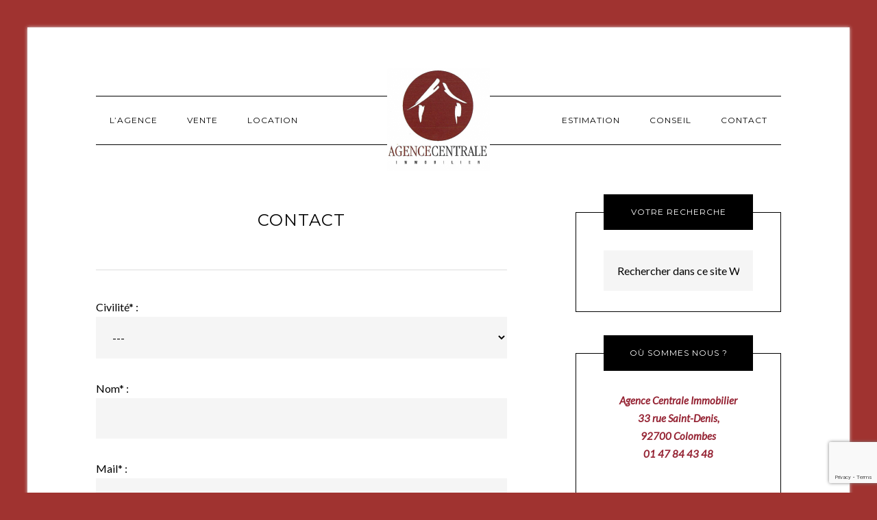

--- FILE ---
content_type: text/html; charset=UTF-8
request_url: https://www.agencecentrale92.com/contact/
body_size: 10998
content:
<!DOCTYPE html>
<html lang="fr-FR">
<head >
<meta charset="UTF-8" />
<meta name="viewport" content="width=device-width, initial-scale=1" />
<meta name='robots' content='index, follow, max-image-preview:large, max-snippet:-1, max-video-preview:-1' />

	<!-- This site is optimized with the Yoast SEO plugin v24.9 - https://yoast.com/wordpress/plugins/seo/ -->
	<title>Contact - Agence Centrale Immobilier Colombes</title>
	<link rel="canonical" href="https://www.agencecentrale92.com/contact/" />
	<meta property="og:locale" content="fr_FR" />
	<meta property="og:type" content="article" />
	<meta property="og:title" content="Contact - Agence Centrale Immobilier Colombes" />
	<meta property="og:description" content="En cliquant sur « Envoyer », vous acceptez d&rsquo;être contacté par l&rsquo;Agence Centrale afin de répondre à votre demande. Si vous ne souhaitez pas faire l’objet de prospection commerciale par voie téléphonique, vous pouvez vous inscrire gratuitement sur la liste d’opposition au démarchage téléphonique prévue à l’article L 223-2 du code de la consommation, sur le site [&hellip;]" />
	<meta property="og:url" content="https://www.agencecentrale92.com/contact/" />
	<meta property="og:site_name" content="Agence Centrale Immobilier Colombes" />
	<meta property="article:publisher" content="https://www.facebook.com/profile.php?id=100011237028873&amp;amp%3bamp%3bamp%3bref=bookmarks" />
	<meta property="article:modified_time" content="2023-07-29T08:27:24+00:00" />
	<meta name="twitter:card" content="summary_large_image" />
	<meta name="twitter:label1" content="Durée de lecture estimée" />
	<meta name="twitter:data1" content="1 minute" />
	<script type="application/ld+json" class="yoast-schema-graph">{"@context":"https://schema.org","@graph":[{"@type":"WebPage","@id":"https://www.agencecentrale92.com/contact/","url":"https://www.agencecentrale92.com/contact/","name":"Contact - Agence Centrale Immobilier Colombes","isPartOf":{"@id":"https://www.agencecentrale92.com/#website"},"datePublished":"2016-01-13T18:55:22+00:00","dateModified":"2023-07-29T08:27:24+00:00","breadcrumb":{"@id":"https://www.agencecentrale92.com/contact/#breadcrumb"},"inLanguage":"fr-FR","potentialAction":[{"@type":"ReadAction","target":["https://www.agencecentrale92.com/contact/"]}]},{"@type":"BreadcrumbList","@id":"https://www.agencecentrale92.com/contact/#breadcrumb","itemListElement":[{"@type":"ListItem","position":1,"name":"Accueil","item":"https://www.agencecentrale92.com/"},{"@type":"ListItem","position":2,"name":"Contact"}]},{"@type":"WebSite","@id":"https://www.agencecentrale92.com/#website","url":"https://www.agencecentrale92.com/","name":"Agence Centrale Immobilier Colombes","description":"Achat, vente, location et estimation appartement et maison Colombes","publisher":{"@id":"https://www.agencecentrale92.com/#organization"},"potentialAction":[{"@type":"SearchAction","target":{"@type":"EntryPoint","urlTemplate":"https://www.agencecentrale92.com/?s={search_term_string}"},"query-input":{"@type":"PropertyValueSpecification","valueRequired":true,"valueName":"search_term_string"}}],"inLanguage":"fr-FR"},{"@type":"Organization","@id":"https://www.agencecentrale92.com/#organization","name":"Agence Centrale Immobilier","url":"https://www.agencecentrale92.com/","logo":{"@type":"ImageObject","inLanguage":"fr-FR","@id":"https://www.agencecentrale92.com/#/schema/logo/image/","url":"https://www.agencecentrale92.com/wp-content/uploads/2019/04/logo1.png","contentUrl":"https://www.agencecentrale92.com/wp-content/uploads/2019/04/logo1.png","width":561,"height":489,"caption":"Agence Centrale Immobilier"},"image":{"@id":"https://www.agencecentrale92.com/#/schema/logo/image/"},"sameAs":["https://www.facebook.com/profile.php?id=100011237028873&amp;amp;amp;ref=bookmarks"]}]}</script>
	<!-- / Yoast SEO plugin. -->


<link rel='dns-prefetch' href='//www.google.com' />
<link rel='dns-prefetch' href='//fonts.googleapis.com' />
<link rel="alternate" type="application/rss+xml" title="Agence Centrale Immobilier Colombes &raquo; Flux" href="https://www.agencecentrale92.com/feed/" />
<link rel="alternate" type="application/rss+xml" title="Agence Centrale Immobilier Colombes &raquo; Flux des commentaires" href="https://www.agencecentrale92.com/comments/feed/" />
<script type="text/javascript">
/* <![CDATA[ */
window._wpemojiSettings = {"baseUrl":"https:\/\/s.w.org\/images\/core\/emoji\/15.0.3\/72x72\/","ext":".png","svgUrl":"https:\/\/s.w.org\/images\/core\/emoji\/15.0.3\/svg\/","svgExt":".svg","source":{"concatemoji":"https:\/\/www.agencecentrale92.com\/wp-includes\/js\/wp-emoji-release.min.js?ver=16b6e93401e6d6ff8c94943f25a03974"}};
/*! This file is auto-generated */
!function(i,n){var o,s,e;function c(e){try{var t={supportTests:e,timestamp:(new Date).valueOf()};sessionStorage.setItem(o,JSON.stringify(t))}catch(e){}}function p(e,t,n){e.clearRect(0,0,e.canvas.width,e.canvas.height),e.fillText(t,0,0);var t=new Uint32Array(e.getImageData(0,0,e.canvas.width,e.canvas.height).data),r=(e.clearRect(0,0,e.canvas.width,e.canvas.height),e.fillText(n,0,0),new Uint32Array(e.getImageData(0,0,e.canvas.width,e.canvas.height).data));return t.every(function(e,t){return e===r[t]})}function u(e,t,n){switch(t){case"flag":return n(e,"\ud83c\udff3\ufe0f\u200d\u26a7\ufe0f","\ud83c\udff3\ufe0f\u200b\u26a7\ufe0f")?!1:!n(e,"\ud83c\uddfa\ud83c\uddf3","\ud83c\uddfa\u200b\ud83c\uddf3")&&!n(e,"\ud83c\udff4\udb40\udc67\udb40\udc62\udb40\udc65\udb40\udc6e\udb40\udc67\udb40\udc7f","\ud83c\udff4\u200b\udb40\udc67\u200b\udb40\udc62\u200b\udb40\udc65\u200b\udb40\udc6e\u200b\udb40\udc67\u200b\udb40\udc7f");case"emoji":return!n(e,"\ud83d\udc26\u200d\u2b1b","\ud83d\udc26\u200b\u2b1b")}return!1}function f(e,t,n){var r="undefined"!=typeof WorkerGlobalScope&&self instanceof WorkerGlobalScope?new OffscreenCanvas(300,150):i.createElement("canvas"),a=r.getContext("2d",{willReadFrequently:!0}),o=(a.textBaseline="top",a.font="600 32px Arial",{});return e.forEach(function(e){o[e]=t(a,e,n)}),o}function t(e){var t=i.createElement("script");t.src=e,t.defer=!0,i.head.appendChild(t)}"undefined"!=typeof Promise&&(o="wpEmojiSettingsSupports",s=["flag","emoji"],n.supports={everything:!0,everythingExceptFlag:!0},e=new Promise(function(e){i.addEventListener("DOMContentLoaded",e,{once:!0})}),new Promise(function(t){var n=function(){try{var e=JSON.parse(sessionStorage.getItem(o));if("object"==typeof e&&"number"==typeof e.timestamp&&(new Date).valueOf()<e.timestamp+604800&&"object"==typeof e.supportTests)return e.supportTests}catch(e){}return null}();if(!n){if("undefined"!=typeof Worker&&"undefined"!=typeof OffscreenCanvas&&"undefined"!=typeof URL&&URL.createObjectURL&&"undefined"!=typeof Blob)try{var e="postMessage("+f.toString()+"("+[JSON.stringify(s),u.toString(),p.toString()].join(",")+"));",r=new Blob([e],{type:"text/javascript"}),a=new Worker(URL.createObjectURL(r),{name:"wpTestEmojiSupports"});return void(a.onmessage=function(e){c(n=e.data),a.terminate(),t(n)})}catch(e){}c(n=f(s,u,p))}t(n)}).then(function(e){for(var t in e)n.supports[t]=e[t],n.supports.everything=n.supports.everything&&n.supports[t],"flag"!==t&&(n.supports.everythingExceptFlag=n.supports.everythingExceptFlag&&n.supports[t]);n.supports.everythingExceptFlag=n.supports.everythingExceptFlag&&!n.supports.flag,n.DOMReady=!1,n.readyCallback=function(){n.DOMReady=!0}}).then(function(){return e}).then(function(){var e;n.supports.everything||(n.readyCallback(),(e=n.source||{}).concatemoji?t(e.concatemoji):e.wpemoji&&e.twemoji&&(t(e.twemoji),t(e.wpemoji)))}))}((window,document),window._wpemojiSettings);
/* ]]> */
</script>
<link rel='stylesheet' id='modern-studio-pro-theme-css' href='https://www.agencecentrale92.com/wp-content/themes/modern-studio-pro/style.css?ver=1.0' type='text/css' media='all' />
<style id='modern-studio-pro-theme-inline-css' type='text/css'>

		a,
		.after-entry a:hover,
		.archive-description a:hover,
		.author-box a:hover,
		.breadcrumb a:hover,
		.comment-respond a:hover,
		.entry-comments a:hover,
		.entry-content a:hover,
		.entry-title a:hover,
		.footer-widgets a:hover,
		.genesis-nav-menu a:hover,
		.genesis-nav-menu .sub-menu a:hover,
		.pagination a:hover,
		.sidebar a:hover,
		.site-footer a:hover,
		.sticky-message a:hover {
			color: #cc0000;
		}
		
		.after-entry a,
		.after-entry a:hover,
		.archive-description a,
		.archive-description a:hover,
		.author-box a,
		.author-box a:hover,
		.breadcrumb a,		
		.breadcrumb a:hover,
		.comment-respond a,
		.comment-respond a:hover,
		.entry-comments a,
		.entry-comments a:hover,
		.entry-content a,
		.entry-content a:hover,
		.footer-widgets a,
		.footer-widgets a:hover,
		.pagination a,
		.pagination a:hover,
		.sidebar a,
		.sidebar a:hover,		
		.site-footer a,
		.site-footer a:hover,
		.sticky-message a,
		.sticky-message a:hover {
			border-color: #cc0000;
		}
		
</style>
<style id='wp-emoji-styles-inline-css' type='text/css'>

	img.wp-smiley, img.emoji {
		display: inline !important;
		border: none !important;
		box-shadow: none !important;
		height: 1em !important;
		width: 1em !important;
		margin: 0 0.07em !important;
		vertical-align: -0.1em !important;
		background: none !important;
		padding: 0 !important;
	}
</style>
<link rel='stylesheet' id='wp-block-library-css' href='https://www.agencecentrale92.com/wp-includes/css/dist/block-library/style.min.css?ver=16b6e93401e6d6ff8c94943f25a03974' type='text/css' media='all' />
<style id='classic-theme-styles-inline-css' type='text/css'>
/*! This file is auto-generated */
.wp-block-button__link{color:#fff;background-color:#32373c;border-radius:9999px;box-shadow:none;text-decoration:none;padding:calc(.667em + 2px) calc(1.333em + 2px);font-size:1.125em}.wp-block-file__button{background:#32373c;color:#fff;text-decoration:none}
</style>
<style id='global-styles-inline-css' type='text/css'>
:root{--wp--preset--aspect-ratio--square: 1;--wp--preset--aspect-ratio--4-3: 4/3;--wp--preset--aspect-ratio--3-4: 3/4;--wp--preset--aspect-ratio--3-2: 3/2;--wp--preset--aspect-ratio--2-3: 2/3;--wp--preset--aspect-ratio--16-9: 16/9;--wp--preset--aspect-ratio--9-16: 9/16;--wp--preset--color--black: #000000;--wp--preset--color--cyan-bluish-gray: #abb8c3;--wp--preset--color--white: #ffffff;--wp--preset--color--pale-pink: #f78da7;--wp--preset--color--vivid-red: #cf2e2e;--wp--preset--color--luminous-vivid-orange: #ff6900;--wp--preset--color--luminous-vivid-amber: #fcb900;--wp--preset--color--light-green-cyan: #7bdcb5;--wp--preset--color--vivid-green-cyan: #00d084;--wp--preset--color--pale-cyan-blue: #8ed1fc;--wp--preset--color--vivid-cyan-blue: #0693e3;--wp--preset--color--vivid-purple: #9b51e0;--wp--preset--gradient--vivid-cyan-blue-to-vivid-purple: linear-gradient(135deg,rgba(6,147,227,1) 0%,rgb(155,81,224) 100%);--wp--preset--gradient--light-green-cyan-to-vivid-green-cyan: linear-gradient(135deg,rgb(122,220,180) 0%,rgb(0,208,130) 100%);--wp--preset--gradient--luminous-vivid-amber-to-luminous-vivid-orange: linear-gradient(135deg,rgba(252,185,0,1) 0%,rgba(255,105,0,1) 100%);--wp--preset--gradient--luminous-vivid-orange-to-vivid-red: linear-gradient(135deg,rgba(255,105,0,1) 0%,rgb(207,46,46) 100%);--wp--preset--gradient--very-light-gray-to-cyan-bluish-gray: linear-gradient(135deg,rgb(238,238,238) 0%,rgb(169,184,195) 100%);--wp--preset--gradient--cool-to-warm-spectrum: linear-gradient(135deg,rgb(74,234,220) 0%,rgb(151,120,209) 20%,rgb(207,42,186) 40%,rgb(238,44,130) 60%,rgb(251,105,98) 80%,rgb(254,248,76) 100%);--wp--preset--gradient--blush-light-purple: linear-gradient(135deg,rgb(255,206,236) 0%,rgb(152,150,240) 100%);--wp--preset--gradient--blush-bordeaux: linear-gradient(135deg,rgb(254,205,165) 0%,rgb(254,45,45) 50%,rgb(107,0,62) 100%);--wp--preset--gradient--luminous-dusk: linear-gradient(135deg,rgb(255,203,112) 0%,rgb(199,81,192) 50%,rgb(65,88,208) 100%);--wp--preset--gradient--pale-ocean: linear-gradient(135deg,rgb(255,245,203) 0%,rgb(182,227,212) 50%,rgb(51,167,181) 100%);--wp--preset--gradient--electric-grass: linear-gradient(135deg,rgb(202,248,128) 0%,rgb(113,206,126) 100%);--wp--preset--gradient--midnight: linear-gradient(135deg,rgb(2,3,129) 0%,rgb(40,116,252) 100%);--wp--preset--font-size--small: 13px;--wp--preset--font-size--medium: 20px;--wp--preset--font-size--large: 36px;--wp--preset--font-size--x-large: 42px;--wp--preset--spacing--20: 0.44rem;--wp--preset--spacing--30: 0.67rem;--wp--preset--spacing--40: 1rem;--wp--preset--spacing--50: 1.5rem;--wp--preset--spacing--60: 2.25rem;--wp--preset--spacing--70: 3.38rem;--wp--preset--spacing--80: 5.06rem;--wp--preset--shadow--natural: 6px 6px 9px rgba(0, 0, 0, 0.2);--wp--preset--shadow--deep: 12px 12px 50px rgba(0, 0, 0, 0.4);--wp--preset--shadow--sharp: 6px 6px 0px rgba(0, 0, 0, 0.2);--wp--preset--shadow--outlined: 6px 6px 0px -3px rgba(255, 255, 255, 1), 6px 6px rgba(0, 0, 0, 1);--wp--preset--shadow--crisp: 6px 6px 0px rgba(0, 0, 0, 1);}:where(.is-layout-flex){gap: 0.5em;}:where(.is-layout-grid){gap: 0.5em;}body .is-layout-flex{display: flex;}.is-layout-flex{flex-wrap: wrap;align-items: center;}.is-layout-flex > :is(*, div){margin: 0;}body .is-layout-grid{display: grid;}.is-layout-grid > :is(*, div){margin: 0;}:where(.wp-block-columns.is-layout-flex){gap: 2em;}:where(.wp-block-columns.is-layout-grid){gap: 2em;}:where(.wp-block-post-template.is-layout-flex){gap: 1.25em;}:where(.wp-block-post-template.is-layout-grid){gap: 1.25em;}.has-black-color{color: var(--wp--preset--color--black) !important;}.has-cyan-bluish-gray-color{color: var(--wp--preset--color--cyan-bluish-gray) !important;}.has-white-color{color: var(--wp--preset--color--white) !important;}.has-pale-pink-color{color: var(--wp--preset--color--pale-pink) !important;}.has-vivid-red-color{color: var(--wp--preset--color--vivid-red) !important;}.has-luminous-vivid-orange-color{color: var(--wp--preset--color--luminous-vivid-orange) !important;}.has-luminous-vivid-amber-color{color: var(--wp--preset--color--luminous-vivid-amber) !important;}.has-light-green-cyan-color{color: var(--wp--preset--color--light-green-cyan) !important;}.has-vivid-green-cyan-color{color: var(--wp--preset--color--vivid-green-cyan) !important;}.has-pale-cyan-blue-color{color: var(--wp--preset--color--pale-cyan-blue) !important;}.has-vivid-cyan-blue-color{color: var(--wp--preset--color--vivid-cyan-blue) !important;}.has-vivid-purple-color{color: var(--wp--preset--color--vivid-purple) !important;}.has-black-background-color{background-color: var(--wp--preset--color--black) !important;}.has-cyan-bluish-gray-background-color{background-color: var(--wp--preset--color--cyan-bluish-gray) !important;}.has-white-background-color{background-color: var(--wp--preset--color--white) !important;}.has-pale-pink-background-color{background-color: var(--wp--preset--color--pale-pink) !important;}.has-vivid-red-background-color{background-color: var(--wp--preset--color--vivid-red) !important;}.has-luminous-vivid-orange-background-color{background-color: var(--wp--preset--color--luminous-vivid-orange) !important;}.has-luminous-vivid-amber-background-color{background-color: var(--wp--preset--color--luminous-vivid-amber) !important;}.has-light-green-cyan-background-color{background-color: var(--wp--preset--color--light-green-cyan) !important;}.has-vivid-green-cyan-background-color{background-color: var(--wp--preset--color--vivid-green-cyan) !important;}.has-pale-cyan-blue-background-color{background-color: var(--wp--preset--color--pale-cyan-blue) !important;}.has-vivid-cyan-blue-background-color{background-color: var(--wp--preset--color--vivid-cyan-blue) !important;}.has-vivid-purple-background-color{background-color: var(--wp--preset--color--vivid-purple) !important;}.has-black-border-color{border-color: var(--wp--preset--color--black) !important;}.has-cyan-bluish-gray-border-color{border-color: var(--wp--preset--color--cyan-bluish-gray) !important;}.has-white-border-color{border-color: var(--wp--preset--color--white) !important;}.has-pale-pink-border-color{border-color: var(--wp--preset--color--pale-pink) !important;}.has-vivid-red-border-color{border-color: var(--wp--preset--color--vivid-red) !important;}.has-luminous-vivid-orange-border-color{border-color: var(--wp--preset--color--luminous-vivid-orange) !important;}.has-luminous-vivid-amber-border-color{border-color: var(--wp--preset--color--luminous-vivid-amber) !important;}.has-light-green-cyan-border-color{border-color: var(--wp--preset--color--light-green-cyan) !important;}.has-vivid-green-cyan-border-color{border-color: var(--wp--preset--color--vivid-green-cyan) !important;}.has-pale-cyan-blue-border-color{border-color: var(--wp--preset--color--pale-cyan-blue) !important;}.has-vivid-cyan-blue-border-color{border-color: var(--wp--preset--color--vivid-cyan-blue) !important;}.has-vivid-purple-border-color{border-color: var(--wp--preset--color--vivid-purple) !important;}.has-vivid-cyan-blue-to-vivid-purple-gradient-background{background: var(--wp--preset--gradient--vivid-cyan-blue-to-vivid-purple) !important;}.has-light-green-cyan-to-vivid-green-cyan-gradient-background{background: var(--wp--preset--gradient--light-green-cyan-to-vivid-green-cyan) !important;}.has-luminous-vivid-amber-to-luminous-vivid-orange-gradient-background{background: var(--wp--preset--gradient--luminous-vivid-amber-to-luminous-vivid-orange) !important;}.has-luminous-vivid-orange-to-vivid-red-gradient-background{background: var(--wp--preset--gradient--luminous-vivid-orange-to-vivid-red) !important;}.has-very-light-gray-to-cyan-bluish-gray-gradient-background{background: var(--wp--preset--gradient--very-light-gray-to-cyan-bluish-gray) !important;}.has-cool-to-warm-spectrum-gradient-background{background: var(--wp--preset--gradient--cool-to-warm-spectrum) !important;}.has-blush-light-purple-gradient-background{background: var(--wp--preset--gradient--blush-light-purple) !important;}.has-blush-bordeaux-gradient-background{background: var(--wp--preset--gradient--blush-bordeaux) !important;}.has-luminous-dusk-gradient-background{background: var(--wp--preset--gradient--luminous-dusk) !important;}.has-pale-ocean-gradient-background{background: var(--wp--preset--gradient--pale-ocean) !important;}.has-electric-grass-gradient-background{background: var(--wp--preset--gradient--electric-grass) !important;}.has-midnight-gradient-background{background: var(--wp--preset--gradient--midnight) !important;}.has-small-font-size{font-size: var(--wp--preset--font-size--small) !important;}.has-medium-font-size{font-size: var(--wp--preset--font-size--medium) !important;}.has-large-font-size{font-size: var(--wp--preset--font-size--large) !important;}.has-x-large-font-size{font-size: var(--wp--preset--font-size--x-large) !important;}
:where(.wp-block-post-template.is-layout-flex){gap: 1.25em;}:where(.wp-block-post-template.is-layout-grid){gap: 1.25em;}
:where(.wp-block-columns.is-layout-flex){gap: 2em;}:where(.wp-block-columns.is-layout-grid){gap: 2em;}
:root :where(.wp-block-pullquote){font-size: 1.5em;line-height: 1.6;}
</style>
<link rel='stylesheet' id='contact-form-7-css' href='https://www.agencecentrale92.com/wp-content/plugins/contact-form-7/includes/css/styles.css?ver=5.6.4' type='text/css' media='all' />
<link rel='stylesheet' id='bwg_fonts-css' href='https://www.agencecentrale92.com/wp-content/plugins/photo-gallery/css/bwg-fonts/fonts.css?ver=0.0.1' type='text/css' media='all' />
<link rel='stylesheet' id='sumoselect-css' href='https://www.agencecentrale92.com/wp-content/plugins/photo-gallery/css/sumoselect.min.css?ver=3.4.6' type='text/css' media='all' />
<link rel='stylesheet' id='mCustomScrollbar-css' href='https://www.agencecentrale92.com/wp-content/plugins/photo-gallery/css/jquery.mCustomScrollbar.min.css?ver=3.1.5' type='text/css' media='all' />
<link rel='stylesheet' id='bwg_frontend-css' href='https://www.agencecentrale92.com/wp-content/plugins/photo-gallery/css/styles.min.css?ver=1.8.37' type='text/css' media='all' />
<link rel='stylesheet' id='dashicons-css' href='https://www.agencecentrale92.com/wp-includes/css/dashicons.min.css?ver=16b6e93401e6d6ff8c94943f25a03974' type='text/css' media='all' />
<link rel='stylesheet' id='google-fonts-css' href='//fonts.googleapis.com/css?family=Lato%3A400%2C700%2C400italic%7CMontserrat&#038;ver=1.0' type='text/css' media='all' />
<link rel='stylesheet' id='simple-social-icons-font-css' href='https://www.agencecentrale92.com/wp-content/plugins/simple-social-icons/css/style.css?ver=3.0.2' type='text/css' media='all' />
<link rel='stylesheet' id='tablepress-default-css' href='https://www.agencecentrale92.com/wp-content/plugins/tablepress/css/build/default.css?ver=2.4.4' type='text/css' media='all' />
<script type="text/javascript" src="https://www.agencecentrale92.com/wp-includes/js/jquery/jquery.min.js?ver=3.7.1" id="jquery-core-js"></script>
<script type="text/javascript" src="https://www.agencecentrale92.com/wp-includes/js/jquery/jquery-migrate.min.js?ver=3.4.1" id="jquery-migrate-js"></script>
<script type="text/javascript" src="https://www.agencecentrale92.com/wp-content/plugins/photo-gallery/js/jquery.sumoselect.min.js?ver=3.4.6" id="sumoselect-js"></script>
<script type="text/javascript" src="https://www.agencecentrale92.com/wp-content/plugins/photo-gallery/js/tocca.min.js?ver=2.0.9" id="bwg_mobile-js"></script>
<script type="text/javascript" src="https://www.agencecentrale92.com/wp-content/plugins/photo-gallery/js/jquery.mCustomScrollbar.concat.min.js?ver=3.1.5" id="mCustomScrollbar-js"></script>
<script type="text/javascript" src="https://www.agencecentrale92.com/wp-content/plugins/photo-gallery/js/jquery.fullscreen.min.js?ver=0.6.0" id="jquery-fullscreen-js"></script>
<script type="text/javascript" id="bwg_frontend-js-extra">
/* <![CDATA[ */
var bwg_objectsL10n = {"bwg_field_required":"field is required.","bwg_mail_validation":"Ce n'est pas une adresse email valide. ","bwg_search_result":"Il n'y a pas d'images correspondant \u00e0 votre recherche.","bwg_select_tag":"Select Tag","bwg_order_by":"Order By","bwg_search":"Recherche","bwg_show_ecommerce":"Show Ecommerce","bwg_hide_ecommerce":"Hide Ecommerce","bwg_show_comments":"Afficher les commentaires","bwg_hide_comments":"Masquer les commentaires","bwg_restore":"Restaurer","bwg_maximize":"Maximisez","bwg_fullscreen":"Plein \u00e9cran","bwg_exit_fullscreen":"Quitter plein \u00e9cran","bwg_search_tag":"SEARCH...","bwg_tag_no_match":"No tags found","bwg_all_tags_selected":"All tags selected","bwg_tags_selected":"tags selected","play":"Lecture","pause":"Pause","is_pro":"","bwg_play":"Lecture","bwg_pause":"Pause","bwg_hide_info":"Masquer info","bwg_show_info":"Afficher infos","bwg_hide_rating":"Masquer note","bwg_show_rating":"Afficher les classifications","ok":"Ok","cancel":"Cancel","select_all":"Select all","lazy_load":"0","lazy_loader":"https:\/\/www.agencecentrale92.com\/wp-content\/plugins\/photo-gallery\/images\/ajax_loader.png","front_ajax":"0","bwg_tag_see_all":"see all tags","bwg_tag_see_less":"see less tags"};
/* ]]> */
</script>
<script type="text/javascript" src="https://www.agencecentrale92.com/wp-content/plugins/photo-gallery/js/scripts.min.js?ver=1.8.37" id="bwg_frontend-js"></script>
<script type="text/javascript" src="https://www.agencecentrale92.com/wp-content/themes/modern-studio-pro/js/responsive-menu.js?ver=1.0.0" id="ms-responsive-menu-js"></script>
<script type="text/javascript" src="https://www.agencecentrale92.com/wp-content/themes/modern-studio-pro/js/sticky-message.js?ver=1.0.0" id="ms-sticky-message-js"></script>
<link rel="https://api.w.org/" href="https://www.agencecentrale92.com/wp-json/" /><link rel="alternate" title="JSON" type="application/json" href="https://www.agencecentrale92.com/wp-json/wp/v2/pages/778" /><link rel="EditURI" type="application/rsd+xml" title="RSD" href="https://www.agencecentrale92.com/xmlrpc.php?rsd" />
<link rel='shortlink' href='https://www.agencecentrale92.com/?p=778' />
<link rel="alternate" title="oEmbed (JSON)" type="application/json+oembed" href="https://www.agencecentrale92.com/wp-json/oembed/1.0/embed?url=https%3A%2F%2Fwww.agencecentrale92.com%2Fcontact%2F" />
<link rel="alternate" title="oEmbed (XML)" type="text/xml+oembed" href="https://www.agencecentrale92.com/wp-json/oembed/1.0/embed?url=https%3A%2F%2Fwww.agencecentrale92.com%2Fcontact%2F&#038;format=xml" />
<script type="text/javascript">
(function(url){
	if(/(?:Chrome\/26\.0\.1410\.63 Safari\/537\.31|WordfenceTestMonBot)/.test(navigator.userAgent)){ return; }
	var addEvent = function(evt, handler) {
		if (window.addEventListener) {
			document.addEventListener(evt, handler, false);
		} else if (window.attachEvent) {
			document.attachEvent('on' + evt, handler);
		}
	};
	var removeEvent = function(evt, handler) {
		if (window.removeEventListener) {
			document.removeEventListener(evt, handler, false);
		} else if (window.detachEvent) {
			document.detachEvent('on' + evt, handler);
		}
	};
	var evts = 'contextmenu dblclick drag dragend dragenter dragleave dragover dragstart drop keydown keypress keyup mousedown mousemove mouseout mouseover mouseup mousewheel scroll'.split(' ');
	var logHuman = function() {
		if (window.wfLogHumanRan) { return; }
		window.wfLogHumanRan = true;
		var wfscr = document.createElement('script');
		wfscr.type = 'text/javascript';
		wfscr.async = true;
		wfscr.src = url + '&r=' + Math.random();
		(document.getElementsByTagName('head')[0]||document.getElementsByTagName('body')[0]).appendChild(wfscr);
		for (var i = 0; i < evts.length; i++) {
			removeEvent(evts[i], logHuman);
		}
	};
	for (var i = 0; i < evts.length; i++) {
		addEvent(evts[i], logHuman);
	}
})('//www.agencecentrale92.com/?wordfence_lh=1&hid=B9E058ABCD032FA46F15A4E88D5FDDCA');
</script><link rel="icon" href="https://www.agencecentrale92.com/wp-content/themes/modern-studio-pro/images/favicon.ico" />
<link rel="pingback" href="https://www.agencecentrale92.com/xmlrpc.php" />
<style type="text/css">.site-title a { background: url(https://agencecentrale92.com/wp-content/uploads/2016/02/cropped-logo2-1.png) no-repeat !important; }</style>
<style type="text/css" id="custom-background-css">
body.custom-background { background-color: #a03330; }
</style>
	</head>
<body data-rsssl=1 class="page-template-default page page-id-778 custom-background custom-header header-image header-full-width content-sidebar genesis-breadcrumbs-hidden genesis-footer-widgets-visible"><div class="sticky-message"><section id="text-3" class="widget widget_text"><div class="widget-wrap"><h4 class="widget-title widgettitle">Contact</h4>
			<div class="textwidget"><h6 style="text-align: center;"><span style="color: #993300;">immocentrale92@gmail.com</br>
01 47 84 43 48</span></h6>

</div>
		</div></section>
</div><div class="site-container"><header class="site-header"><div class="wrap"><div class="title-area"><p class="site-title"><a href="https://www.agencecentrale92.com/">Agence Centrale Immobilier Colombes</a></p><p class="site-description">Achat, vente, location et estimation appartement et maison Colombes</p></div></div></header><div class="navigation-container"><nav class="nav-primary" aria-label="Principal"><div class="wrap"><ul id="menu-header-menu" class="menu genesis-nav-menu menu-primary"><li id="menu-item-3366" class="menu-item menu-item-type-post_type menu-item-object-page menu-item-3366"><a href="https://www.agencecentrale92.com/agence-centrale-immobilier/"><span >L&rsquo;Agence</span></a></li>
<li id="menu-item-1036" class="menu-item menu-item-type-taxonomy menu-item-object-category menu-item-has-children menu-item-1036"><a href="https://www.agencecentrale92.com/category/vente/"><span >Vente</span></a>
<ul class="sub-menu">
	<li id="menu-item-1050" class="menu-item menu-item-type-taxonomy menu-item-object-category menu-item-1050"><a href="https://www.agencecentrale92.com/category/vente/appartements/"><span >Appartements</span></a></li>
	<li id="menu-item-1049" class="menu-item menu-item-type-taxonomy menu-item-object-category menu-item-1049"><a href="https://www.agencecentrale92.com/category/vente/maisons/"><span >Maisons</span></a></li>
	<li id="menu-item-1576" class="menu-item menu-item-type-taxonomy menu-item-object-category menu-item-1576"><a href="https://www.agencecentrale92.com/category/vente/vendu/"><span >Vendu</span></a></li>
</ul>
</li>
<li id="menu-item-816" class="menu-item menu-item-type-taxonomy menu-item-object-category menu-item-has-children menu-item-816"><a href="https://www.agencecentrale92.com/category/location/"><span >Location</span></a>
<ul class="sub-menu">
	<li id="menu-item-1218" class="menu-item menu-item-type-taxonomy menu-item-object-category menu-item-1218"><a href="https://www.agencecentrale92.com/category/location/studio/"><span >Studio</span></a></li>
	<li id="menu-item-1219" class="menu-item menu-item-type-taxonomy menu-item-object-category menu-item-1219"><a href="https://www.agencecentrale92.com/category/location/2-pieces/"><span >2 pièces</span></a></li>
	<li id="menu-item-1220" class="menu-item menu-item-type-taxonomy menu-item-object-category menu-item-1220"><a href="https://www.agencecentrale92.com/category/location/3-pieces/"><span >3 pièces et +</span></a></li>
	<li id="menu-item-1221" class="menu-item menu-item-type-taxonomy menu-item-object-category menu-item-1221"><a href="https://www.agencecentrale92.com/category/location/loue/"><span >Loué</span></a></li>
</ul>
</li>
</ul></div></nav><nav class="nav-secondary" aria-label="Secondaire"><div class="wrap"><ul id="menu-footer-menu" class="menu genesis-nav-menu menu-secondary"><li id="menu-item-1601" class="menu-item menu-item-type-post_type menu-item-object-page menu-item-1601"><a href="https://www.agencecentrale92.com/estimation/"><span >Estimation</span></a></li>
<li id="menu-item-1946" class="menu-item menu-item-type-post_type menu-item-object-page menu-item-1946"><a href="https://www.agencecentrale92.com/conseil/"><span >Conseil</span></a></li>
<li id="menu-item-971" class="menu-item menu-item-type-post_type menu-item-object-page current-menu-item page_item page-item-778 current_page_item menu-item-971"><a href="https://www.agencecentrale92.com/contact/" aria-current="page"><span >Contact</span></a></li>
</ul></div></nav></div><div class="site-inner"><div class="content-sidebar-wrap"><main class="content"><article class="post-778 page type-page status-publish entry" aria-label="Contact"><header class="entry-header"><h1 class="entry-title">Contact</h1>
</header><div class="entry-content"><div style="background-repeat: no-repeat;"><div role="form" class="wpcf7" id="wpcf7-f1206-p778-o1" lang="fr-FR" dir="ltr">
<div class="screen-reader-response"><p role="status" aria-live="polite" aria-atomic="true"></p> <ul></ul></div>
<form action="/contact/#wpcf7-f1206-p778-o1" method="post" class="wpcf7-form init" novalidate="novalidate" data-status="init">
<div style="display: none;">
<input type="hidden" name="_wpcf7" value="1206" />
<input type="hidden" name="_wpcf7_version" value="5.6.4" />
<input type="hidden" name="_wpcf7_locale" value="fr_FR" />
<input type="hidden" name="_wpcf7_unit_tag" value="wpcf7-f1206-p778-o1" />
<input type="hidden" name="_wpcf7_container_post" value="778" />
<input type="hidden" name="_wpcf7_posted_data_hash" value="" />
<input type="hidden" name="_wpcf7_recaptcha_response" value="" />
</div>
<hr />
<p>Civilité* : <br />
<span class="wpcf7-form-control-wrap" data-name="menu-894"><select name="menu-894" class="wpcf7-form-control wpcf7-select wpcf7-validates-as-required" aria-required="true" aria-invalid="false"><option value="">---</option><option value="Madame">Madame</option><option value="Monsieur">Monsieur</option></select></span></p>
<p>Nom* : <br />
    <span class="wpcf7-form-control-wrap" data-name="your-name"><input type="text" name="your-name" value="" size="40" class="wpcf7-form-control wpcf7-text wpcf7-validates-as-required" aria-required="true" aria-invalid="false" /></span> </p>
<p>Mail* : <br />
    <span class="wpcf7-form-control-wrap" data-name="your-email"><input type="email" name="your-email" value="" size="40" class="wpcf7-form-control wpcf7-text wpcf7-email wpcf7-validates-as-required wpcf7-validates-as-email" aria-required="true" aria-invalid="false" /></span> </p>
<p>Numéro de téléphone* : <br />
<span class="wpcf7-form-control-wrap" data-name="Numtel"><input type="tel" name="Numtel" value="" size="40" class="wpcf7-form-control wpcf7-text wpcf7-tel wpcf7-validates-as-required wpcf7-validates-as-tel" aria-required="true" aria-invalid="false" /></span></p>
<p>Message* : <br />
    <span class="wpcf7-form-control-wrap" data-name="your-message"><textarea name="your-message" cols="40" rows="10" class="wpcf7-form-control wpcf7-textarea" aria-invalid="false"></textarea></span> </p>
<hr />

<p>Les champs marqués* sont obligatoires</p>
<hr />
<div align=center>
<p><input type="submit" value="Envoyer" class="wpcf7-form-control has-spinner wpcf7-submit" /></p>
</div>
<hr />
<p style="display: none !important;" class="akismet-fields-container" data-prefix="_wpcf7_ak_"><label>&#916;<textarea name="_wpcf7_ak_hp_textarea" cols="45" rows="8" maxlength="100"></textarea></label><input type="hidden" id="ak_js_1" name="_wpcf7_ak_js" value="177"/><script>document.getElementById( "ak_js_1" ).setAttribute( "value", ( new Date() ).getTime() );</script></p><div class="wpcf7-response-output" aria-hidden="true"></div></form></div>


<p>En cliquant sur « Envoyer », vous acceptez d&rsquo;être contacté par l&rsquo;Agence Centrale afin de répondre à votre demande.</p>



<p>Si vous ne souhaitez pas faire l’objet de prospection commerciale par voie téléphonique, vous pouvez vous inscrire gratuitement sur la liste d’opposition au démarchage téléphonique prévue à l’article L 223-2 du code de la consommation, sur le site Internet www.bloctel.gouv.fr ou par courrier à l’adresse : Worldline &#8211; Service Bloctel &#8211; CS 61311 &#8211; 41013 BLOIS CEDEX.</p>
</div></div></article></main><aside class="sidebar sidebar-primary widget-area" role="complementary" aria-label="Barre latérale principale"><section id="search-2" class="widget widget_search"><div class="widget-wrap"><h4 class="widget-title widgettitle">VOTRE RECHERCHE</h4>
<form class="search-form" method="get" action="https://www.agencecentrale92.com/" role="search"><input class="search-form-input" type="search" name="s" id="searchform-1" placeholder="Rechercher dans ce site Web"><input class="search-form-submit" type="submit" value="Rechercher"><meta content="https://www.agencecentrale92.com/?s={s}"></form></div></section>
<section id="text-15" class="widget widget_text"><div class="widget-wrap"><h4 class="widget-title widgettitle">Où sommes nous ?</h4>
			<div class="textwidget"><p style="text-align: center;"><strong><em><span style="color: #962535;"> Agence Centrale Immobilier<br />
33 rue Saint-Denis,<br />
92700 Colombes<br />
01 47 84 43 48<br />
</span></em></strong></p>
<p><iframe style="border: 0;" src="https://www.google.com/maps/embed?pb=!1m18!1m12!1m3!1d2621.5568627499556!2d2.254092915459344!3d48.92383450405083!2m3!1f0!2f0!3f0!3m2!1i1024!2i768!4f13.1!3m3!1m2!1s0x47e665c3da0fb5d3%3A0xfcf023ba162ba1e0!2s33+Rue+Saint-Denis%2C+92700+Colombes!5e0!3m2!1sfr!2sfr!4v1452962015229" frameborder="0" allowfullscreen="allowfullscreen"></iframe></p>
</div>
		</div></section>
<section id="text-17" class="widget widget_text"><div class="widget-wrap"><h4 class="widget-title widgettitle">Horaires d&rsquo;ouverture</h4>
			<div class="textwidget"><p style="text-align: center;"><strong><em><span style="color: #962535;"><br />
Du lundi au samedi :<br />
de 9h30 à 12h30 et<br />
de 14h30 à 19h<br />
</span></em></strong></p>
</div>
		</div></section>

		<section id="recent-posts-2" class="widget widget_recent_entries"><div class="widget-wrap">
		<h4 class="widget-title widgettitle">Nos dernières rentrées</h4>

		<ul>
											<li>
					<a href="https://www.agencecentrale92.com/grand-studio-loft-dexception-de-40m%c2%b2-colombes-centre-ville-231-000e-honoraires-dagence-charge-vendeur/">GRAND STUDIO/LOFT D&rsquo;EXCEPTION DE 40M² &#8211; Colombes « Centre-ville » &#8211; 231.000€ honoraires d&rsquo;agence charge vendeur</a>
									</li>
											<li>
					<a href="https://www.agencecentrale92.com/maison-173m%c2%b2-sur-560m%c2%b2-de-terrain-colombes-quartier-marceau-650-000e-fai/">Maison 173m² sur 560m² de terrain &#8211; Colombes quartier « Marceau » &#8211; 650.000€ FAI</a>
									</li>
											<li>
					<a href="https://www.agencecentrale92.com/appartement-coup-de-coeur-3-pieces-6581m%c2%b2-colombes-centre-ville-335-000e-honoraires-dagence-charge-vendeur/">Appartement coup de coeur, 3 pièces 65,81m² &#8211; Colombes « centre-ville » &#8211; 335.000€ honoraires d&rsquo;agence charge vendeur</a>
									</li>
					</ul>

		</div></section>
<section id="nav_menu-4" class="widget widget_nav_menu"><div class="widget-wrap"><h4 class="widget-title widgettitle">Nos biens</h4>
<div class="menu-header-menu-container"><ul id="menu-header-menu-1" class="menu"><li class="menu-item menu-item-type-post_type menu-item-object-page menu-item-3366"><a href="https://www.agencecentrale92.com/agence-centrale-immobilier/">L&rsquo;Agence</a></li>
<li class="menu-item menu-item-type-taxonomy menu-item-object-category menu-item-has-children menu-item-1036"><a href="https://www.agencecentrale92.com/category/vente/">Vente</a>
<ul class="sub-menu">
	<li class="menu-item menu-item-type-taxonomy menu-item-object-category menu-item-1050"><a href="https://www.agencecentrale92.com/category/vente/appartements/">Appartements</a></li>
	<li class="menu-item menu-item-type-taxonomy menu-item-object-category menu-item-1049"><a href="https://www.agencecentrale92.com/category/vente/maisons/">Maisons</a></li>
	<li class="menu-item menu-item-type-taxonomy menu-item-object-category menu-item-1576"><a href="https://www.agencecentrale92.com/category/vente/vendu/">Vendu</a></li>
</ul>
</li>
<li class="menu-item menu-item-type-taxonomy menu-item-object-category menu-item-has-children menu-item-816"><a href="https://www.agencecentrale92.com/category/location/">Location</a>
<ul class="sub-menu">
	<li class="menu-item menu-item-type-taxonomy menu-item-object-category menu-item-1218"><a href="https://www.agencecentrale92.com/category/location/studio/">Studio</a></li>
	<li class="menu-item menu-item-type-taxonomy menu-item-object-category menu-item-1219"><a href="https://www.agencecentrale92.com/category/location/2-pieces/">2 pièces</a></li>
	<li class="menu-item menu-item-type-taxonomy menu-item-object-category menu-item-1220"><a href="https://www.agencecentrale92.com/category/location/3-pieces/">3 pièces et +</a></li>
	<li class="menu-item menu-item-type-taxonomy menu-item-object-category menu-item-1221"><a href="https://www.agencecentrale92.com/category/location/loue/">Loué</a></li>
</ul>
</li>
</ul></div></div></section>
<section id="text-19" class="widget widget_text"><div class="widget-wrap"><h4 class="widget-title widgettitle">Barême d&rsquo;honoraires</h4>
			<div class="textwidget"><p><a href="https://www.agencecentrale92.com/wp-content/uploads/2026/01/Bareme-honoraires-2026.pdf">Barême honoraires 2026</a></p>
</div>
		</div></section>
</aside></div></div><div class="footer-widgets"><div class="wrap"><div class="widget-area footer-widgets-1 footer-widget-area"><section id="text-13" class="widget widget_text"><div class="widget-wrap"><h4 class="widget-title widgettitle">CONTACTEZ NOUS</h4>
			<div class="textwidget"><p><span style="color: #993300; font-family: Arial; font-size: 13px;"><a href=><span style="color: #993300;"><img class="alignleft wp-image-1014" src="https://agencecentrale92.com/wp-content/uploads/2016/02/tel-e1455979274449.png"  width="30" height="30" />Télephonez-nous : 01 47 84 43 48 </span></a></span></p>
<p><span style="color: #993300; font-family: Arial; font-size: 13px;"><a href="https://agencecentrale92.com/index.php/contact/"><span style="color: #993300;"><img class="alignleft wp-image-1014" src="https://agencecentrale92.com/wp-content/uploads/2016/02/mail-e1455979305279" alt="email-envelope" width="30" height="30" />Contactez-nous </span></a></span></p>
<p><span style="color: #993300; font-family: Arial; font-size: 13px;"><a href="https://www.facebook.com/profile.php?id=100011237028873"><span style="color: #993300;"><img class="alignleft wp-image-1014" src="https://agencecentrale92.com/wp-content/uploads/2016/01/Facebook-e1457026954945.png" />Rejoignez-nous sur Facebook </span></a></span></p>
</div>
		</div></section>
</div><div class="widget-area footer-widgets-2 footer-widget-area"><section id="text-12" class="widget widget_text"><div class="widget-wrap"><h4 class="widget-title widgettitle">Où sommes-nous</h4>
			<div class="textwidget"><iframe style="border: 0;" src="https://www.google.com/maps/embed?pb=!1m18!1m12!1m3!1d2621.5568627499556!2d2.254092915459344!3d48.92383450405083!2m3!1f0!2f0!3f0!3m2!1i1024!2i768!4f13.1!3m3!1m2!1s0x47e665c3da0fb5d3%3A0xfcf023ba162ba1e0!2s33+Rue+Saint-Denis%2C+92700+Colombes!5e0!3m2!1sfr!2sfr!4v1452962015229" frameborder="0" allowfullscreen="allowfullscreen"></iframe></div>
		</div></section>
</div><div class="widget-area footer-widgets-3 footer-widget-area"><section id="text-11" class="widget widget_text"><div class="widget-wrap"><h4 class="widget-title widgettitle">Mentions légales</h4>
			<div class="textwidget"><p>Agence Centrale Immobilier, S.A.S.U, au capital de 7622,00 €.<br />
CPI N°9201 2016 000 012 720 délivrée par la CCI Paris Île-de-France.<br />
Garantie Financière CNP pour un montant de 110.000€<br />
Siège social : 33 rue Saint Denis &#8211; 92700 Colombes &#8211; France.<br />
RCS : NANTERRE 343 082 632 00013<br />
N° de TVA intercommunautaire :<br />
FR 17343082632</p>
<p>Médiateur de la consommation :<br />
AME CONSO<br />
Adresse : 197 Boulevard Saint-Germain &#8211; 75007 PARIS<br />
Site internet : <a href="http://www.mediationconso-ame.com/" data-saferedirecturl="https://www.google.com/url?q=http://www.mediationconso-ame.com/&amp;source=gmail&amp;ust=1690703495488000&amp;usg=AOvVaw3kNUrWW0pcZQYtPM-P2xxO">www.mediationconso-ame.com</a><br />
Mail : <a href="mailto:administratif@mediationconso-ame.com" target="_blank" rel="noopener">administratif@mediationconso-<wbr />ame.com</a></p>
<p>Hébergeur : OVH</p>
</div>
		</div></section>
</div></div></div></div><footer class="site-footer"><div class="wrap"><p>Copyright &#xA9;&nbsp;2026 · <a href="http://my.studiopress.com/themes/modern-studio/">Modern Studio Pro Theme</a> on <a href="https://www.studiopress.com/">Genesis Framework</a> · <a href="https://wordpress.org/">WordPress</a> · <a rel="nofollow" href="https://www.agencecentrale92.com/wp-login.php">Se connecter</a></p></div></footer><style type="text/css" media="screen"></style><script type="text/javascript" src="https://www.agencecentrale92.com/wp-content/plugins/contact-form-7/includes/swv/js/index.js?ver=5.6.4" id="swv-js"></script>
<script type="text/javascript" id="contact-form-7-js-extra">
/* <![CDATA[ */
var wpcf7 = {"api":{"root":"https:\/\/www.agencecentrale92.com\/wp-json\/","namespace":"contact-form-7\/v1"},"cached":"1"};
/* ]]> */
</script>
<script type="text/javascript" src="https://www.agencecentrale92.com/wp-content/plugins/contact-form-7/includes/js/index.js?ver=5.6.4" id="contact-form-7-js"></script>
<script type="text/javascript" src="https://www.google.com/recaptcha/api.js?render=6LcBEJwUAAAAAPVBEW6CTILJuzt7Tm02iIartoMF&amp;ver=3.0" id="google-recaptcha-js"></script>
<script type="text/javascript" src="https://www.agencecentrale92.com/wp-includes/js/dist/vendor/wp-polyfill.min.js?ver=3.15.0" id="wp-polyfill-js"></script>
<script type="text/javascript" id="wpcf7-recaptcha-js-extra">
/* <![CDATA[ */
var wpcf7_recaptcha = {"sitekey":"6LcBEJwUAAAAAPVBEW6CTILJuzt7Tm02iIartoMF","actions":{"homepage":"homepage","contactform":"contactform"}};
/* ]]> */
</script>
<script type="text/javascript" src="https://www.agencecentrale92.com/wp-content/plugins/contact-form-7/modules/recaptcha/index.js?ver=5.6.4" id="wpcf7-recaptcha-js"></script>
</body></html>


--- FILE ---
content_type: text/html; charset=utf-8
request_url: https://www.google.com/recaptcha/api2/anchor?ar=1&k=6LcBEJwUAAAAAPVBEW6CTILJuzt7Tm02iIartoMF&co=aHR0cHM6Ly93d3cuYWdlbmNlY2VudHJhbGU5Mi5jb206NDQz&hl=en&v=N67nZn4AqZkNcbeMu4prBgzg&size=invisible&anchor-ms=20000&execute-ms=30000&cb=xxiuzg230lzi
body_size: 49169
content:
<!DOCTYPE HTML><html dir="ltr" lang="en"><head><meta http-equiv="Content-Type" content="text/html; charset=UTF-8">
<meta http-equiv="X-UA-Compatible" content="IE=edge">
<title>reCAPTCHA</title>
<style type="text/css">
/* cyrillic-ext */
@font-face {
  font-family: 'Roboto';
  font-style: normal;
  font-weight: 400;
  font-stretch: 100%;
  src: url(//fonts.gstatic.com/s/roboto/v48/KFO7CnqEu92Fr1ME7kSn66aGLdTylUAMa3GUBHMdazTgWw.woff2) format('woff2');
  unicode-range: U+0460-052F, U+1C80-1C8A, U+20B4, U+2DE0-2DFF, U+A640-A69F, U+FE2E-FE2F;
}
/* cyrillic */
@font-face {
  font-family: 'Roboto';
  font-style: normal;
  font-weight: 400;
  font-stretch: 100%;
  src: url(//fonts.gstatic.com/s/roboto/v48/KFO7CnqEu92Fr1ME7kSn66aGLdTylUAMa3iUBHMdazTgWw.woff2) format('woff2');
  unicode-range: U+0301, U+0400-045F, U+0490-0491, U+04B0-04B1, U+2116;
}
/* greek-ext */
@font-face {
  font-family: 'Roboto';
  font-style: normal;
  font-weight: 400;
  font-stretch: 100%;
  src: url(//fonts.gstatic.com/s/roboto/v48/KFO7CnqEu92Fr1ME7kSn66aGLdTylUAMa3CUBHMdazTgWw.woff2) format('woff2');
  unicode-range: U+1F00-1FFF;
}
/* greek */
@font-face {
  font-family: 'Roboto';
  font-style: normal;
  font-weight: 400;
  font-stretch: 100%;
  src: url(//fonts.gstatic.com/s/roboto/v48/KFO7CnqEu92Fr1ME7kSn66aGLdTylUAMa3-UBHMdazTgWw.woff2) format('woff2');
  unicode-range: U+0370-0377, U+037A-037F, U+0384-038A, U+038C, U+038E-03A1, U+03A3-03FF;
}
/* math */
@font-face {
  font-family: 'Roboto';
  font-style: normal;
  font-weight: 400;
  font-stretch: 100%;
  src: url(//fonts.gstatic.com/s/roboto/v48/KFO7CnqEu92Fr1ME7kSn66aGLdTylUAMawCUBHMdazTgWw.woff2) format('woff2');
  unicode-range: U+0302-0303, U+0305, U+0307-0308, U+0310, U+0312, U+0315, U+031A, U+0326-0327, U+032C, U+032F-0330, U+0332-0333, U+0338, U+033A, U+0346, U+034D, U+0391-03A1, U+03A3-03A9, U+03B1-03C9, U+03D1, U+03D5-03D6, U+03F0-03F1, U+03F4-03F5, U+2016-2017, U+2034-2038, U+203C, U+2040, U+2043, U+2047, U+2050, U+2057, U+205F, U+2070-2071, U+2074-208E, U+2090-209C, U+20D0-20DC, U+20E1, U+20E5-20EF, U+2100-2112, U+2114-2115, U+2117-2121, U+2123-214F, U+2190, U+2192, U+2194-21AE, U+21B0-21E5, U+21F1-21F2, U+21F4-2211, U+2213-2214, U+2216-22FF, U+2308-230B, U+2310, U+2319, U+231C-2321, U+2336-237A, U+237C, U+2395, U+239B-23B7, U+23D0, U+23DC-23E1, U+2474-2475, U+25AF, U+25B3, U+25B7, U+25BD, U+25C1, U+25CA, U+25CC, U+25FB, U+266D-266F, U+27C0-27FF, U+2900-2AFF, U+2B0E-2B11, U+2B30-2B4C, U+2BFE, U+3030, U+FF5B, U+FF5D, U+1D400-1D7FF, U+1EE00-1EEFF;
}
/* symbols */
@font-face {
  font-family: 'Roboto';
  font-style: normal;
  font-weight: 400;
  font-stretch: 100%;
  src: url(//fonts.gstatic.com/s/roboto/v48/KFO7CnqEu92Fr1ME7kSn66aGLdTylUAMaxKUBHMdazTgWw.woff2) format('woff2');
  unicode-range: U+0001-000C, U+000E-001F, U+007F-009F, U+20DD-20E0, U+20E2-20E4, U+2150-218F, U+2190, U+2192, U+2194-2199, U+21AF, U+21E6-21F0, U+21F3, U+2218-2219, U+2299, U+22C4-22C6, U+2300-243F, U+2440-244A, U+2460-24FF, U+25A0-27BF, U+2800-28FF, U+2921-2922, U+2981, U+29BF, U+29EB, U+2B00-2BFF, U+4DC0-4DFF, U+FFF9-FFFB, U+10140-1018E, U+10190-1019C, U+101A0, U+101D0-101FD, U+102E0-102FB, U+10E60-10E7E, U+1D2C0-1D2D3, U+1D2E0-1D37F, U+1F000-1F0FF, U+1F100-1F1AD, U+1F1E6-1F1FF, U+1F30D-1F30F, U+1F315, U+1F31C, U+1F31E, U+1F320-1F32C, U+1F336, U+1F378, U+1F37D, U+1F382, U+1F393-1F39F, U+1F3A7-1F3A8, U+1F3AC-1F3AF, U+1F3C2, U+1F3C4-1F3C6, U+1F3CA-1F3CE, U+1F3D4-1F3E0, U+1F3ED, U+1F3F1-1F3F3, U+1F3F5-1F3F7, U+1F408, U+1F415, U+1F41F, U+1F426, U+1F43F, U+1F441-1F442, U+1F444, U+1F446-1F449, U+1F44C-1F44E, U+1F453, U+1F46A, U+1F47D, U+1F4A3, U+1F4B0, U+1F4B3, U+1F4B9, U+1F4BB, U+1F4BF, U+1F4C8-1F4CB, U+1F4D6, U+1F4DA, U+1F4DF, U+1F4E3-1F4E6, U+1F4EA-1F4ED, U+1F4F7, U+1F4F9-1F4FB, U+1F4FD-1F4FE, U+1F503, U+1F507-1F50B, U+1F50D, U+1F512-1F513, U+1F53E-1F54A, U+1F54F-1F5FA, U+1F610, U+1F650-1F67F, U+1F687, U+1F68D, U+1F691, U+1F694, U+1F698, U+1F6AD, U+1F6B2, U+1F6B9-1F6BA, U+1F6BC, U+1F6C6-1F6CF, U+1F6D3-1F6D7, U+1F6E0-1F6EA, U+1F6F0-1F6F3, U+1F6F7-1F6FC, U+1F700-1F7FF, U+1F800-1F80B, U+1F810-1F847, U+1F850-1F859, U+1F860-1F887, U+1F890-1F8AD, U+1F8B0-1F8BB, U+1F8C0-1F8C1, U+1F900-1F90B, U+1F93B, U+1F946, U+1F984, U+1F996, U+1F9E9, U+1FA00-1FA6F, U+1FA70-1FA7C, U+1FA80-1FA89, U+1FA8F-1FAC6, U+1FACE-1FADC, U+1FADF-1FAE9, U+1FAF0-1FAF8, U+1FB00-1FBFF;
}
/* vietnamese */
@font-face {
  font-family: 'Roboto';
  font-style: normal;
  font-weight: 400;
  font-stretch: 100%;
  src: url(//fonts.gstatic.com/s/roboto/v48/KFO7CnqEu92Fr1ME7kSn66aGLdTylUAMa3OUBHMdazTgWw.woff2) format('woff2');
  unicode-range: U+0102-0103, U+0110-0111, U+0128-0129, U+0168-0169, U+01A0-01A1, U+01AF-01B0, U+0300-0301, U+0303-0304, U+0308-0309, U+0323, U+0329, U+1EA0-1EF9, U+20AB;
}
/* latin-ext */
@font-face {
  font-family: 'Roboto';
  font-style: normal;
  font-weight: 400;
  font-stretch: 100%;
  src: url(//fonts.gstatic.com/s/roboto/v48/KFO7CnqEu92Fr1ME7kSn66aGLdTylUAMa3KUBHMdazTgWw.woff2) format('woff2');
  unicode-range: U+0100-02BA, U+02BD-02C5, U+02C7-02CC, U+02CE-02D7, U+02DD-02FF, U+0304, U+0308, U+0329, U+1D00-1DBF, U+1E00-1E9F, U+1EF2-1EFF, U+2020, U+20A0-20AB, U+20AD-20C0, U+2113, U+2C60-2C7F, U+A720-A7FF;
}
/* latin */
@font-face {
  font-family: 'Roboto';
  font-style: normal;
  font-weight: 400;
  font-stretch: 100%;
  src: url(//fonts.gstatic.com/s/roboto/v48/KFO7CnqEu92Fr1ME7kSn66aGLdTylUAMa3yUBHMdazQ.woff2) format('woff2');
  unicode-range: U+0000-00FF, U+0131, U+0152-0153, U+02BB-02BC, U+02C6, U+02DA, U+02DC, U+0304, U+0308, U+0329, U+2000-206F, U+20AC, U+2122, U+2191, U+2193, U+2212, U+2215, U+FEFF, U+FFFD;
}
/* cyrillic-ext */
@font-face {
  font-family: 'Roboto';
  font-style: normal;
  font-weight: 500;
  font-stretch: 100%;
  src: url(//fonts.gstatic.com/s/roboto/v48/KFO7CnqEu92Fr1ME7kSn66aGLdTylUAMa3GUBHMdazTgWw.woff2) format('woff2');
  unicode-range: U+0460-052F, U+1C80-1C8A, U+20B4, U+2DE0-2DFF, U+A640-A69F, U+FE2E-FE2F;
}
/* cyrillic */
@font-face {
  font-family: 'Roboto';
  font-style: normal;
  font-weight: 500;
  font-stretch: 100%;
  src: url(//fonts.gstatic.com/s/roboto/v48/KFO7CnqEu92Fr1ME7kSn66aGLdTylUAMa3iUBHMdazTgWw.woff2) format('woff2');
  unicode-range: U+0301, U+0400-045F, U+0490-0491, U+04B0-04B1, U+2116;
}
/* greek-ext */
@font-face {
  font-family: 'Roboto';
  font-style: normal;
  font-weight: 500;
  font-stretch: 100%;
  src: url(//fonts.gstatic.com/s/roboto/v48/KFO7CnqEu92Fr1ME7kSn66aGLdTylUAMa3CUBHMdazTgWw.woff2) format('woff2');
  unicode-range: U+1F00-1FFF;
}
/* greek */
@font-face {
  font-family: 'Roboto';
  font-style: normal;
  font-weight: 500;
  font-stretch: 100%;
  src: url(//fonts.gstatic.com/s/roboto/v48/KFO7CnqEu92Fr1ME7kSn66aGLdTylUAMa3-UBHMdazTgWw.woff2) format('woff2');
  unicode-range: U+0370-0377, U+037A-037F, U+0384-038A, U+038C, U+038E-03A1, U+03A3-03FF;
}
/* math */
@font-face {
  font-family: 'Roboto';
  font-style: normal;
  font-weight: 500;
  font-stretch: 100%;
  src: url(//fonts.gstatic.com/s/roboto/v48/KFO7CnqEu92Fr1ME7kSn66aGLdTylUAMawCUBHMdazTgWw.woff2) format('woff2');
  unicode-range: U+0302-0303, U+0305, U+0307-0308, U+0310, U+0312, U+0315, U+031A, U+0326-0327, U+032C, U+032F-0330, U+0332-0333, U+0338, U+033A, U+0346, U+034D, U+0391-03A1, U+03A3-03A9, U+03B1-03C9, U+03D1, U+03D5-03D6, U+03F0-03F1, U+03F4-03F5, U+2016-2017, U+2034-2038, U+203C, U+2040, U+2043, U+2047, U+2050, U+2057, U+205F, U+2070-2071, U+2074-208E, U+2090-209C, U+20D0-20DC, U+20E1, U+20E5-20EF, U+2100-2112, U+2114-2115, U+2117-2121, U+2123-214F, U+2190, U+2192, U+2194-21AE, U+21B0-21E5, U+21F1-21F2, U+21F4-2211, U+2213-2214, U+2216-22FF, U+2308-230B, U+2310, U+2319, U+231C-2321, U+2336-237A, U+237C, U+2395, U+239B-23B7, U+23D0, U+23DC-23E1, U+2474-2475, U+25AF, U+25B3, U+25B7, U+25BD, U+25C1, U+25CA, U+25CC, U+25FB, U+266D-266F, U+27C0-27FF, U+2900-2AFF, U+2B0E-2B11, U+2B30-2B4C, U+2BFE, U+3030, U+FF5B, U+FF5D, U+1D400-1D7FF, U+1EE00-1EEFF;
}
/* symbols */
@font-face {
  font-family: 'Roboto';
  font-style: normal;
  font-weight: 500;
  font-stretch: 100%;
  src: url(//fonts.gstatic.com/s/roboto/v48/KFO7CnqEu92Fr1ME7kSn66aGLdTylUAMaxKUBHMdazTgWw.woff2) format('woff2');
  unicode-range: U+0001-000C, U+000E-001F, U+007F-009F, U+20DD-20E0, U+20E2-20E4, U+2150-218F, U+2190, U+2192, U+2194-2199, U+21AF, U+21E6-21F0, U+21F3, U+2218-2219, U+2299, U+22C4-22C6, U+2300-243F, U+2440-244A, U+2460-24FF, U+25A0-27BF, U+2800-28FF, U+2921-2922, U+2981, U+29BF, U+29EB, U+2B00-2BFF, U+4DC0-4DFF, U+FFF9-FFFB, U+10140-1018E, U+10190-1019C, U+101A0, U+101D0-101FD, U+102E0-102FB, U+10E60-10E7E, U+1D2C0-1D2D3, U+1D2E0-1D37F, U+1F000-1F0FF, U+1F100-1F1AD, U+1F1E6-1F1FF, U+1F30D-1F30F, U+1F315, U+1F31C, U+1F31E, U+1F320-1F32C, U+1F336, U+1F378, U+1F37D, U+1F382, U+1F393-1F39F, U+1F3A7-1F3A8, U+1F3AC-1F3AF, U+1F3C2, U+1F3C4-1F3C6, U+1F3CA-1F3CE, U+1F3D4-1F3E0, U+1F3ED, U+1F3F1-1F3F3, U+1F3F5-1F3F7, U+1F408, U+1F415, U+1F41F, U+1F426, U+1F43F, U+1F441-1F442, U+1F444, U+1F446-1F449, U+1F44C-1F44E, U+1F453, U+1F46A, U+1F47D, U+1F4A3, U+1F4B0, U+1F4B3, U+1F4B9, U+1F4BB, U+1F4BF, U+1F4C8-1F4CB, U+1F4D6, U+1F4DA, U+1F4DF, U+1F4E3-1F4E6, U+1F4EA-1F4ED, U+1F4F7, U+1F4F9-1F4FB, U+1F4FD-1F4FE, U+1F503, U+1F507-1F50B, U+1F50D, U+1F512-1F513, U+1F53E-1F54A, U+1F54F-1F5FA, U+1F610, U+1F650-1F67F, U+1F687, U+1F68D, U+1F691, U+1F694, U+1F698, U+1F6AD, U+1F6B2, U+1F6B9-1F6BA, U+1F6BC, U+1F6C6-1F6CF, U+1F6D3-1F6D7, U+1F6E0-1F6EA, U+1F6F0-1F6F3, U+1F6F7-1F6FC, U+1F700-1F7FF, U+1F800-1F80B, U+1F810-1F847, U+1F850-1F859, U+1F860-1F887, U+1F890-1F8AD, U+1F8B0-1F8BB, U+1F8C0-1F8C1, U+1F900-1F90B, U+1F93B, U+1F946, U+1F984, U+1F996, U+1F9E9, U+1FA00-1FA6F, U+1FA70-1FA7C, U+1FA80-1FA89, U+1FA8F-1FAC6, U+1FACE-1FADC, U+1FADF-1FAE9, U+1FAF0-1FAF8, U+1FB00-1FBFF;
}
/* vietnamese */
@font-face {
  font-family: 'Roboto';
  font-style: normal;
  font-weight: 500;
  font-stretch: 100%;
  src: url(//fonts.gstatic.com/s/roboto/v48/KFO7CnqEu92Fr1ME7kSn66aGLdTylUAMa3OUBHMdazTgWw.woff2) format('woff2');
  unicode-range: U+0102-0103, U+0110-0111, U+0128-0129, U+0168-0169, U+01A0-01A1, U+01AF-01B0, U+0300-0301, U+0303-0304, U+0308-0309, U+0323, U+0329, U+1EA0-1EF9, U+20AB;
}
/* latin-ext */
@font-face {
  font-family: 'Roboto';
  font-style: normal;
  font-weight: 500;
  font-stretch: 100%;
  src: url(//fonts.gstatic.com/s/roboto/v48/KFO7CnqEu92Fr1ME7kSn66aGLdTylUAMa3KUBHMdazTgWw.woff2) format('woff2');
  unicode-range: U+0100-02BA, U+02BD-02C5, U+02C7-02CC, U+02CE-02D7, U+02DD-02FF, U+0304, U+0308, U+0329, U+1D00-1DBF, U+1E00-1E9F, U+1EF2-1EFF, U+2020, U+20A0-20AB, U+20AD-20C0, U+2113, U+2C60-2C7F, U+A720-A7FF;
}
/* latin */
@font-face {
  font-family: 'Roboto';
  font-style: normal;
  font-weight: 500;
  font-stretch: 100%;
  src: url(//fonts.gstatic.com/s/roboto/v48/KFO7CnqEu92Fr1ME7kSn66aGLdTylUAMa3yUBHMdazQ.woff2) format('woff2');
  unicode-range: U+0000-00FF, U+0131, U+0152-0153, U+02BB-02BC, U+02C6, U+02DA, U+02DC, U+0304, U+0308, U+0329, U+2000-206F, U+20AC, U+2122, U+2191, U+2193, U+2212, U+2215, U+FEFF, U+FFFD;
}
/* cyrillic-ext */
@font-face {
  font-family: 'Roboto';
  font-style: normal;
  font-weight: 900;
  font-stretch: 100%;
  src: url(//fonts.gstatic.com/s/roboto/v48/KFO7CnqEu92Fr1ME7kSn66aGLdTylUAMa3GUBHMdazTgWw.woff2) format('woff2');
  unicode-range: U+0460-052F, U+1C80-1C8A, U+20B4, U+2DE0-2DFF, U+A640-A69F, U+FE2E-FE2F;
}
/* cyrillic */
@font-face {
  font-family: 'Roboto';
  font-style: normal;
  font-weight: 900;
  font-stretch: 100%;
  src: url(//fonts.gstatic.com/s/roboto/v48/KFO7CnqEu92Fr1ME7kSn66aGLdTylUAMa3iUBHMdazTgWw.woff2) format('woff2');
  unicode-range: U+0301, U+0400-045F, U+0490-0491, U+04B0-04B1, U+2116;
}
/* greek-ext */
@font-face {
  font-family: 'Roboto';
  font-style: normal;
  font-weight: 900;
  font-stretch: 100%;
  src: url(//fonts.gstatic.com/s/roboto/v48/KFO7CnqEu92Fr1ME7kSn66aGLdTylUAMa3CUBHMdazTgWw.woff2) format('woff2');
  unicode-range: U+1F00-1FFF;
}
/* greek */
@font-face {
  font-family: 'Roboto';
  font-style: normal;
  font-weight: 900;
  font-stretch: 100%;
  src: url(//fonts.gstatic.com/s/roboto/v48/KFO7CnqEu92Fr1ME7kSn66aGLdTylUAMa3-UBHMdazTgWw.woff2) format('woff2');
  unicode-range: U+0370-0377, U+037A-037F, U+0384-038A, U+038C, U+038E-03A1, U+03A3-03FF;
}
/* math */
@font-face {
  font-family: 'Roboto';
  font-style: normal;
  font-weight: 900;
  font-stretch: 100%;
  src: url(//fonts.gstatic.com/s/roboto/v48/KFO7CnqEu92Fr1ME7kSn66aGLdTylUAMawCUBHMdazTgWw.woff2) format('woff2');
  unicode-range: U+0302-0303, U+0305, U+0307-0308, U+0310, U+0312, U+0315, U+031A, U+0326-0327, U+032C, U+032F-0330, U+0332-0333, U+0338, U+033A, U+0346, U+034D, U+0391-03A1, U+03A3-03A9, U+03B1-03C9, U+03D1, U+03D5-03D6, U+03F0-03F1, U+03F4-03F5, U+2016-2017, U+2034-2038, U+203C, U+2040, U+2043, U+2047, U+2050, U+2057, U+205F, U+2070-2071, U+2074-208E, U+2090-209C, U+20D0-20DC, U+20E1, U+20E5-20EF, U+2100-2112, U+2114-2115, U+2117-2121, U+2123-214F, U+2190, U+2192, U+2194-21AE, U+21B0-21E5, U+21F1-21F2, U+21F4-2211, U+2213-2214, U+2216-22FF, U+2308-230B, U+2310, U+2319, U+231C-2321, U+2336-237A, U+237C, U+2395, U+239B-23B7, U+23D0, U+23DC-23E1, U+2474-2475, U+25AF, U+25B3, U+25B7, U+25BD, U+25C1, U+25CA, U+25CC, U+25FB, U+266D-266F, U+27C0-27FF, U+2900-2AFF, U+2B0E-2B11, U+2B30-2B4C, U+2BFE, U+3030, U+FF5B, U+FF5D, U+1D400-1D7FF, U+1EE00-1EEFF;
}
/* symbols */
@font-face {
  font-family: 'Roboto';
  font-style: normal;
  font-weight: 900;
  font-stretch: 100%;
  src: url(//fonts.gstatic.com/s/roboto/v48/KFO7CnqEu92Fr1ME7kSn66aGLdTylUAMaxKUBHMdazTgWw.woff2) format('woff2');
  unicode-range: U+0001-000C, U+000E-001F, U+007F-009F, U+20DD-20E0, U+20E2-20E4, U+2150-218F, U+2190, U+2192, U+2194-2199, U+21AF, U+21E6-21F0, U+21F3, U+2218-2219, U+2299, U+22C4-22C6, U+2300-243F, U+2440-244A, U+2460-24FF, U+25A0-27BF, U+2800-28FF, U+2921-2922, U+2981, U+29BF, U+29EB, U+2B00-2BFF, U+4DC0-4DFF, U+FFF9-FFFB, U+10140-1018E, U+10190-1019C, U+101A0, U+101D0-101FD, U+102E0-102FB, U+10E60-10E7E, U+1D2C0-1D2D3, U+1D2E0-1D37F, U+1F000-1F0FF, U+1F100-1F1AD, U+1F1E6-1F1FF, U+1F30D-1F30F, U+1F315, U+1F31C, U+1F31E, U+1F320-1F32C, U+1F336, U+1F378, U+1F37D, U+1F382, U+1F393-1F39F, U+1F3A7-1F3A8, U+1F3AC-1F3AF, U+1F3C2, U+1F3C4-1F3C6, U+1F3CA-1F3CE, U+1F3D4-1F3E0, U+1F3ED, U+1F3F1-1F3F3, U+1F3F5-1F3F7, U+1F408, U+1F415, U+1F41F, U+1F426, U+1F43F, U+1F441-1F442, U+1F444, U+1F446-1F449, U+1F44C-1F44E, U+1F453, U+1F46A, U+1F47D, U+1F4A3, U+1F4B0, U+1F4B3, U+1F4B9, U+1F4BB, U+1F4BF, U+1F4C8-1F4CB, U+1F4D6, U+1F4DA, U+1F4DF, U+1F4E3-1F4E6, U+1F4EA-1F4ED, U+1F4F7, U+1F4F9-1F4FB, U+1F4FD-1F4FE, U+1F503, U+1F507-1F50B, U+1F50D, U+1F512-1F513, U+1F53E-1F54A, U+1F54F-1F5FA, U+1F610, U+1F650-1F67F, U+1F687, U+1F68D, U+1F691, U+1F694, U+1F698, U+1F6AD, U+1F6B2, U+1F6B9-1F6BA, U+1F6BC, U+1F6C6-1F6CF, U+1F6D3-1F6D7, U+1F6E0-1F6EA, U+1F6F0-1F6F3, U+1F6F7-1F6FC, U+1F700-1F7FF, U+1F800-1F80B, U+1F810-1F847, U+1F850-1F859, U+1F860-1F887, U+1F890-1F8AD, U+1F8B0-1F8BB, U+1F8C0-1F8C1, U+1F900-1F90B, U+1F93B, U+1F946, U+1F984, U+1F996, U+1F9E9, U+1FA00-1FA6F, U+1FA70-1FA7C, U+1FA80-1FA89, U+1FA8F-1FAC6, U+1FACE-1FADC, U+1FADF-1FAE9, U+1FAF0-1FAF8, U+1FB00-1FBFF;
}
/* vietnamese */
@font-face {
  font-family: 'Roboto';
  font-style: normal;
  font-weight: 900;
  font-stretch: 100%;
  src: url(//fonts.gstatic.com/s/roboto/v48/KFO7CnqEu92Fr1ME7kSn66aGLdTylUAMa3OUBHMdazTgWw.woff2) format('woff2');
  unicode-range: U+0102-0103, U+0110-0111, U+0128-0129, U+0168-0169, U+01A0-01A1, U+01AF-01B0, U+0300-0301, U+0303-0304, U+0308-0309, U+0323, U+0329, U+1EA0-1EF9, U+20AB;
}
/* latin-ext */
@font-face {
  font-family: 'Roboto';
  font-style: normal;
  font-weight: 900;
  font-stretch: 100%;
  src: url(//fonts.gstatic.com/s/roboto/v48/KFO7CnqEu92Fr1ME7kSn66aGLdTylUAMa3KUBHMdazTgWw.woff2) format('woff2');
  unicode-range: U+0100-02BA, U+02BD-02C5, U+02C7-02CC, U+02CE-02D7, U+02DD-02FF, U+0304, U+0308, U+0329, U+1D00-1DBF, U+1E00-1E9F, U+1EF2-1EFF, U+2020, U+20A0-20AB, U+20AD-20C0, U+2113, U+2C60-2C7F, U+A720-A7FF;
}
/* latin */
@font-face {
  font-family: 'Roboto';
  font-style: normal;
  font-weight: 900;
  font-stretch: 100%;
  src: url(//fonts.gstatic.com/s/roboto/v48/KFO7CnqEu92Fr1ME7kSn66aGLdTylUAMa3yUBHMdazQ.woff2) format('woff2');
  unicode-range: U+0000-00FF, U+0131, U+0152-0153, U+02BB-02BC, U+02C6, U+02DA, U+02DC, U+0304, U+0308, U+0329, U+2000-206F, U+20AC, U+2122, U+2191, U+2193, U+2212, U+2215, U+FEFF, U+FFFD;
}

</style>
<link rel="stylesheet" type="text/css" href="https://www.gstatic.com/recaptcha/releases/N67nZn4AqZkNcbeMu4prBgzg/styles__ltr.css">
<script nonce="ldw2KCmvnJGiSqZaly2eUw" type="text/javascript">window['__recaptcha_api'] = 'https://www.google.com/recaptcha/api2/';</script>
<script type="text/javascript" src="https://www.gstatic.com/recaptcha/releases/N67nZn4AqZkNcbeMu4prBgzg/recaptcha__en.js" nonce="ldw2KCmvnJGiSqZaly2eUw">
      
    </script></head>
<body><div id="rc-anchor-alert" class="rc-anchor-alert"></div>
<input type="hidden" id="recaptcha-token" value="[base64]">
<script type="text/javascript" nonce="ldw2KCmvnJGiSqZaly2eUw">
      recaptcha.anchor.Main.init("[\x22ainput\x22,[\x22bgdata\x22,\x22\x22,\[base64]/[base64]/[base64]/[base64]/[base64]/[base64]/[base64]/[base64]/[base64]/[base64]/[base64]/[base64]/[base64]/[base64]\x22,\[base64]\\u003d\x22,\x22wo07JsK6cVIdEMKUQMO5woYtXsK+Qh/Co8KdwrTDrMOwJ8O5RhTDm8Kmw4rCiyXDscKNw5dhw4o1wqvDmsKfw6UXLD83eMKfw54Dw6/[base64]/DCgEwrU1wpPDoyLCt8O4wox2UsK3bBjDgxfCusKIS1zCiHHCqxUOR8OMVkEMWFzDqMObw58awpcxScO6w7rCiHnDisOgw6wxwqnCvVLDphkAbAzChmAUTMKtDMK4O8OGTsO6JcOTbHTDpMKoDsOmw4HDnMKADMKzw7dTPG3Cs0/DnzjCnMOgw7VJInXCnCnCjGBwwoxVw4lnw7dRVntOwrkND8OLw5l5wpBsEX3CkcOcw7/DosOtwrwSQzjDhhwKC8OwSsOOw4UTwrrCl8OLK8ORw6vDkWbDsSjColbCtHTDrsKSBEPDqQpnBkDChsOnwpzDl8Klwq/CrcONwprDkDpHeCx+wpvDrxlfY2oSMVspUsOdwqzClRE5wqXDnz1jwqBHRMKtNMOrwqXCsMODRgnDhsKHEVIRwpfDicOHegkFw49KY8Oqwp3Dv8Opwqc7w7dBw5/Cl8KYGsO0K28iLcOkwo4zwrDCucKudsOXwrfDhUbDtsK7f8KYUcK0w5Zxw4XDhQhAw5LDnsOxw63DklHCksONdsK6JX9UMz4FZxNcw6Foc8K1MMO2w4DClsOBw7PDqxfDvsKuAlrCsELCtsOOwp50GzMKwr10w6VSw43CscO3w5DDu8KZcsOiE3USw7IQwrZqwqQNw7/[base64]/[base64]/CnjZTwpbCl8OsQGbCnCQMLzE1w6BPOMKHZxQXw6BSw7jDpsOSE8KCTsOHXQDDk8KRZyzCqcKXCmo2E8O6w47DqR/ClTISEcK0QXjCvcKxfhI4QsOHw63DlMOgHXd6worDvxHDt8KKwpjCocORw7oTwq7ClDwiw5h9wohew7N5fyDCqMKAwqkMwpRRImsQw5oLMcOmw4/[base64]/w48Bw5bDiMOtABTDvMKww4dBAwtlw5Jrw67Co8OUw6UcF8OxwqjDnDLDpAJzEMO1wrhVN8KWWmbDuMKowoVfwoPCtMK+bxDDrMO/wp4bwpwPw5nCkA0BT8KmOS1BfUDCu8KdCUIHwoLCksOeZsO4w6/CmgInHcKaSsKtw4LCv0MmcXDCpxBqOsKXAMKJw4d9DSbCpsOYRwtfVxppbjxZOsOKPmfDujLDtEENwrXDmG96wptcwrnDlTvDkDMhMmbDocO7e2PDiVQYw43DnR7ChMOdV8KOBQh9w7zDsn/Cpmhew73DvMO3JMOJU8OtwqnDoMO0SEBAMWDClMOiACnDn8OPGcKIe8KPSnLComAmwpTChSXDgHjDpClBw7vDp8Kiw43DpFBsHcOaw7o4cBlawpUKwr0AGsK1w7s1w5dVJSpXw41cWsOOwoXDucO/wrhxDcOuw6zCkcO8wpYYTAvCrcKDFsKrdD7CnAQkwqHCqA/Cn1cBworCh8KBVcK8PibDmsKIwq0dccOpw6PCkz0Hw7MRJ8KNZsOsw6fDh8O6NcKCwrZ8FcOaJsOtCXRUwqbDuwzDoBTDkjLDgV/Cqj8nVHUEQG9Dwr/[base64]/KktnCVDDtm7CvA80w73DosKkwoFsVwjCrUZ8P8Kzw7zCnRnCjVzCgsK+XsKiwpAfNsKUFVl9w5lLJcOuKBtJwpPDsUYhVl50w4nDgl0mwq8bw60ya3Q0fMKZw7l9w79ke8K9w7g0EsKrLsKWGiPDpMOzSQNow6fCq8OeUiooCB/[base64]/dXV1FcObwofDrF9Yw5sEVcKICsOHwrnDqEXCtA7ClMK/VMO0bhrCuMK3w67DukcXw5Ncw6gRIMKNwqM+SjvCkmQBbBliTcKDwrvCjQFIVF5VwojDsMKWX8OywrjDpDvDuWHCrcOWwqIRRSl3w4MhGMKKaMOewpTDimE1Y8KQwqFQScOMwrLDu0DCr1HDmGkqcMKtw68swo0EwqV/bQTDqMOudyRySsOCD3gWwrBQMWzCtMOxwqk9WsOlwqYVwr3DqMK3w4A7w53CqC3CusOvwrELw4TDjcK0wrgawr09fMOKPMK/[base64]/[base64]/DjsOaFMOdHsKBGBcARmzCscKST8Kyw5luw4fCt14rwrQVwo7ClsK4aDprWzAGw6DDsAXCpT3CjVbDhMO/[base64]/ecKXVw/CrcK6w6TDk8OSEcOhwp4sTyUJwo3DnMOGU3nDvcO+w7zCr8OywpwZC8OdO0wBK2pMIMO4bMKJUcOcawLCiBLCu8O5w5kCGnvDicOkwo3DsjdcWcOjwrJQw65Nw5IRwqTDj14nXH/[base64]/ChcKpJRvDkMKRw5vCpAfCkyMFw6zDoyk6w7FbTzHCvcKZwrjDpGPDk2rDmMK+wrlDw606wrAbwoEiw4XDgz4WFMOSKMONw7jCoGFTw4Jnwo8PdMOpwqjCvi7Cl8KRMMKhecKqwrXDoVbDoiJcwpzClMO8w7Itwopmw7/CjcO5TgjDkxdMHlfChAjCgQvClhJJPS/CqcKeNzcmworCgEvDq8OQGcKUL2hyTcO8RMKVw4zCjlrCo8KlPMKrw5bCjMKJw6JmJWnCr8K1w7dWw4nDnsOBFsKEfcOLwqrDlMOywos5Z8OvRMOBUMOGwrofw55/G1hQcyzCocO/[base64]/Dm8KGwpscfsKeOsKNw4LDnjjCtRnDmQVdKsOEOsKPwqPDkX7ChgRGeyDDhg86w7t9w5NKw4DClUPDvcOuBDjDs8OxwqFBHsK0wpjDpWjCv8KJwqQLw5IDCMKLD8OnFMKbS8K2MsO/XQzClk3Ch8K/w4PDuybCpxtuw5sFG1HDtsOrw5LDv8O6VGfDqzPDpsO1w4rDrW1BcMKSwo4Ow7XDj33DlcKLwqY2wocydzvDqBMlYhDDhMO4acODGcKNwoPDuw4xdMOkw510w5bCm0BkZMOjw6Avw5DDvMK8w7FswroZJFNiw4UwAjXCssKgwoslw6jDpTsXwrUYVBNKWU/[base64]/[base64]/[base64]/wrYDw7wyw6I5wqRpw57DrhDCqENpw6/Dom1hEBI0GHwxwrVwKm8jSGfCjsO9wrDDiSLDrE/DizzCpyQpFVU1f8OWwrPCtjhOTsKJw6BXwo7Dn8Oew7puwp5ZPcOwbcKvYQfDs8Kdw5VYDcKKwppKwo/CnzLCqsOpfEvDqAklfyzCnMOgbsKXw7gSw77DqcOlw4rClcKEQcOCwpJ8w6nCuRHCjcOtwpLDmsK0wpZ2w6ZzW3JpwpkJMsOkMMO1wrgvw7LDr8OJw4QVASzDhcO2wpXCtRrDqcKqRMKIw7XDt8Ktw6/[base64]/[base64]/PcKqScOnTiTDrRbCucK/wr/Dp8OWFSl8w4fDtsOkwod3w6PCh8OmwoLDlsKYIFjDgUvCrE7Dj1/Co8KJPG/DilcLdcOyw788NMOpSsOBw5U0wojDpVPDliAVw4HCrcO8w4EtdsK3ETQzOcOuEEfDuhrDqMOGdQNfI8OefD5dwpNRZkfDoX0oOEvCucOpwowKTGPCpWfCqk3DuTAiw6hVwobDqsKpwq/[base64]/Cq8OTw6DCtsKVchjCncO2SlIsHng9w6jCisK1VsKwNDPDrsKwGg9kUSQHw4dNccKXwobCmcO2wq1cdMKlEG1PwpfCp2F7R8K1wqDCpnsgUxJqw6/DmsO8McOqw6jCmwBhB8K2VU3CqXTDo0RAw4cqCMKyfsKrw6bCohPDhE8VNMOIwrJrQMKkw77DpsK8woRnb0ELwojDv8OEa1Nwdj3DkicjTsKbQsKgDQBxw7zDgV7DosKcN8ODYsKVA8ObccKUcMOJwr5ywpNhKwXDjwU8MWnDkyDDvzMQw4seEyBhcSsDcS/Cg8KRO8KOPMOCwoDDswHDuD/CqcOVw5zDtChKw43CicOTw4sCAcKxZsOnwpbCkzzCtVLDowsGQsKBP07DgTovA8KKw5s3w5hhZcKYTjEww5TCvidNRwJZw7vDrsKFAx/DmMOKworDt8Olw5QRL0Z4wrTCjMKvw5pCB8KBw7rCrcK0M8Kiw77ClcK6wq/Cv1cubcKPw4NRwqJJM8KewofChcKqMSjClcOrUTzCnMKDUzPCicKUw7bCs1DDnD3CssOvwqEYw6/[base64]/[base64]/LjluWsOuBnNtdTlfOyJpwqYIQsO5w4UmwobCn8OzwqohRzxIZcKWw6xbw73DlsOZS8O7E8OZw77Dl8K4B1Jfwp/[base64]/CnMO0UGrCqsKUR3rDqMKFJR3CtT/DmBnDuyPDk3nCsxohwqfCl8K7SsK+w4kcwot+wpPCpcKPEGJMLCNfwrzDgsKZwpIswoXCoGjClk52XkjDn8OAAzzDksOONgbCr8KKHkbDnzDDr8OHCj/CpDbDqcK8wp53csOQHk5nw6ZWwprCg8K3w69zBBo9wqHDrsKYfsKVwpTDi8Kow5h4wrQmHhpeKhrDgcKnRV/[base64]/Ky3Dg8KTw7nClMKyel5Zw4HDsWwRbzHCoMOnwrvCocOlwp3DncOQwqbCgsKnwrkNMF/Ct8KSaCYuDsK/w5cYw7PChMORwrjDolvDgsO8wo3CucOFwrEtYcKOKXTCi8O1d8KsQMOTw4/DvwhrwoxUwoUzYMKbESHDiMKWw6bDonrDpcOOw43CncOzSwsgw4/CvsKNwoDDnXkEw59edMKAw78sOsO2wrVxwr9BVn1bdmfDkD8Hf1tOw5NRwr/DosKLwozDohNpwrNBwrtXHlwuwpDDsMOpWMKVccKqdMK0SnVFw5d4w7/[base64]/[base64]/[base64]/Cp8KBw7LCtsKxwoRQWAPCo8KQwp1fEsOGw4bDoQzDkMOmwrXDqWIpScOwwqkWFsKAwqzDrHQzPAvDs1QcwqLDhMKaw7BZB2/CnA5Qw4HCkUsbDnzDsERTbcOvw7o4UMOgMA9jw5bCpcKzw67Dg8O5wqbDrHLDisO/w6zCklDDtMOew6zCmsOlwrFZFSLDq8KNw7zDkMOEIREaNm/DkMOFw7EabMOPIsOVw55wU8O/[base64]/[base64]/Dm8OIwqg5dMKVwqbDmEhSacK9J8Kmwq/DscKNPwXDsMK/WMKqwrLDiTDDgETDqcOIG11Ew77DrcKMfi8dwpxywqs9TcOMwqRWb8KXwoXDlWjCnyAmDsKPw5fCriQUw6rCrjpWw5JKw6w0w4gIAGfDvD3Ct3/DncO4RcO2IMK/w4bCt8KSwr46w5bDlsK2DMORw4Ffw5pLUDYRATs6woLDncK0AwbCo8K6fMKGMsKvPFvCgsOpwprDiW45dCbDvsKLUcOPw5IXbC/DjW4wwpvCvRTCsHnDlMO2FMOSanLDvSLCnz3DocOZw67CgcOCwoTDjAUVwojDosK5I8OZwot5csK5fsKfwrkGOMK/[base64]/[base64]/[base64]/ChMKaw4Ftw6QwZCnDklh5w40lwpjDs3PDpcKmw4RKCh3DqhrCg8KJJsKiw5dow48gP8Odw5vChVvDnBvDs8OwbsOcGnDDpUQzCsOoZCw4w4nDqcOMVh/CrsKbw5FPHyfDu8KMw5bDvcOWw7wCEnrCmSvCvMKLO2JFEcOEQMKxwo7CpsOvAH9zw54Mw4zClsKQKcKObcO6wqQoSFjDg2orMMODw59Kwr7DucOHXMOlwoTDtBEcWXzDhMOew4jCiRHChsO3S8O5AcOhbw/CuMOxwqzDmcOlwpzDjsKbcxXDoz87w4UEasOiHcOacFzCmxsmZj4nwrHClmotVQY9dMKFK8K5wotnwrFXZsKUHj3Cj0XDrMK/YkzDn0x4GMKDwqvCgHXDvMKRw7dEXhPCpMOHwqjDiUAPw5bDugfDnsOMwpbClCzDh3LDtsOYw5VXGcO3Q8KSw55bb2jCs3EeUsKrwrwXwp3DqlrCiB7CvsO0w4DDt07DtsO4wp/DscKCECV3IMOewrbCtcOqF2bDtkfDpMKye1HDqMKmcsOVw6TDtm3CjcKpw7XCtRAjwpk7w4PDk8Ouw7fCkjZlYjDCi1DDh8KvecOWPhEeMiAKL8K0woFSw6bCvHsgwpQKwrRAI1Jww7QzRiDCnX/DuBFjwqpew5/CpsK4JcOsJiwhwpXDt8OhJgRwwoYNw616ZmXDrsOVw4cfTsO3wp/CkhtQKsONwpPDuk8MwpRND8KFcEbCkG7Cu8Ogw5p7w5PCr8Klwo3Ck8KXXknCk8K3wpgWDsOHw6HDhVojwocaGwYkwrR4w5jDg8O5TB86w4RMw4/DgsKGNcKlw49Ew6EJL8Ksw7ULwrXDjDNcB1xFwpYgw5XDmsK3wqnCrnFow7Zvw4DDiBbDgsOfwq9DEMOtF2DCu2wKcVPDmcOXJ8Knw5RvR3DCvQ4PTcOlw5vCisK+w5jCnMKywpjCqMK3CBHCr8KNcMKlwonCih4eKsOfw5vClcO/[base64]/CgxlsFRDCpB8JPTjDmcKbwo7DsMKPwoTClMOLw5XDvEhwwr3CmMKRw7fCoGJLNcOraxMKdhPDuhjDpG/CrsK1WsObZAgwEcOnw6kKVsOIB8O4wq82McKPwpnDjcKFwqI9YVp7eG9/wqTCkVAiPsObXn3DqsKbGhLDvwfCosOCw4Iiw6fDr8OtwoQSV8K7wro3wrbDvznCjcOTwpRIQsO/RkHCmsOXeV5Aw6NFGl7Cl8OJwqvDocO4w7kqTMKKBSA1wroHwrJCw7zDjGU9CsO/w5fDscOqw6bChMOKwoDDqgAhwr3CjcOfwqh7CsK1w5RGw6HDsHbDgsKiw5XDtiMyw7dgwqjCvQvCvsKbwqVkYcOdwr7DvMO4Lz7ChwNrw6/CoEsGbMKdwrY+RhrDk8Kldj3Cv8OGesOKDsOUOcOtL3DDvcK4wonCmcOow4zDuX9gwrN/w7V2w4JIFMKLw6QZGjvDl8OQdFzDuTgDAl82ahnCpsKAw4fCucOlw6vCi1XDmhNGPDHCnUN1FMOJw4/[base64]/Aicsw6jDn8KOQ8OKw5LDr8OIwpfDq8KFwopwwodLFTh8D8OewpjDvhcRw67DqMOPQcOEw4bCgcKgw5HDosOqwpPDkMKwwoLCkyDCj13CvcKfw5xicsONw4UjOGbCjlRcC0vDn8OwXMKIesOsw7/DjW9DecK3HHfDlsK1VMOXwqF2woh/wqViDcKEwohMfMO+UTVSwpJTw73DtSDDhUYAJHnClX7DlDJSw5gCwpTCinQ2w6LDmsOiwo06CVLDgm7Dt8OyDyLDj8OtwoQvNMOcwr7DvTp5w5ETwr/Cq8OpwoECw5J1FArCnHITwpB4worDscKGIVnCrX1HK0fCo8OOwqgNw73DmCjDnMOvw7/Cr8KZKVAfwr1EwrsCQcO9f8KOw7TDvcOGw6DCv8KOw5UnflnCvE9KLkwew6lhesKqw7pSwqZhwojDp8K2TsKeBjjCpkDCmR/CnMOxOmBUw7XDt8OQCk3CowRawoLDq8Kvw5DDqQoJwqQRXXXCj8OIw4QBwq0pw5kwwpLCiG7DqMOoeTnDrmUOAW/DpMOVw7nDgsKydFVzw7jDlcOywqFOw44bw5J/CjfDoGfDs8KiwpvDisKww5gsw7zCnWrCqChqw7XDnsKhTl1+w7A6w6rDl0oPbcOcfcO6WcOBZMKqwqbDqFjDmMOtw6LDn34+FMK/BsORFTDDlCpXR8KpVsO5wpnDpHwKfg/DjMK/wofDocK0wqg8DCrDpxXCq3EAD1ZKwqB4FsO0w6fDl8KewoLDmMOuw6fCqMO/G8K3w7NQCsKHOVM+ZkbCrMOXw54Kwr4qwpcoWcOOwoTDqzVlwoF5fFN1w6sQwpNIXcKiUMOiw5PCqMOmw7JLw7/Cm8OzwrHDqMKHTSjDjybDgQwhUi5gQGXDoMOJOsK8TMKHKsOAEsOve8OQc8Oww53DgAVyFMKPZj4fw7jDiETCl8KzwrnDpQzDohs/wp8CwoLCp08lwpDCosKKw6nDrGXDhEXDtybCgHYaw7PDgXwQLsKddRjDosORKMKFw5zCijIze8KsP0HCvWLCmB8lwpM0w6zCsnjDuHvDmW/[base64]/[base64]/[base64]/DqDPCiHNEwpxhUVTCqcKcaMK5dcKlwpbDkcK7wrjCgDvDumg7w6nDpMKsw7hqZ8KSa07DrcOWDEfDt3UNw7ILwp1xJDzCunRZwr3Cm8KcwpofwqMPwqTCqX1PScOKwpU4wqN8w7c8MgbClFrDuAVww6bDgsKOwr/[base64]/CicOFUsOZKgTDqcKrWMO2w7Upw4fCrnHDncORwp7CrBXCgcKUwqTDi3PDl3HCu8Orw5/DmsOBO8OYEcKmw5lwPcKxwq4Lw6rDsMK6fcOnwr3DoXxcwqPDqSstw4ZQwqTChg4uwo3Do8Odw7dbOMKtR8O/QQHCigBKdT4qHsOHQcKWw54+DGDDpBPClWrDlcOlw6DDlgdZwqvDtG/DpC/CucKkCMK/XMKqwpDDmcONVMKMw6bCqcKkMcK+w5JPwp4fNsKcPsKHQsK3wpMAXBjCpsO3w5PCtXFKPR3CqMOTfcKHwp94OsK/[base64]/DpsKvVyJqwrvCuk8xw5p7F8K8w55mwqdVw6wjKMK/w5sxw4kzRiNGQsOdwpQHwrjCnWQMdErDkAJfw7rCu8Orw7cVwqbCqVxwYcOHYMKieHEDwqU2w6DDq8OrKsOowo8IwoAGYsKOw6AGX0lLPsKGNsK5w63DrsOLccO6HzzDvHwiEy8QB0howrXCssOxMMKCJ8ORw4PDpy/Co1DCkwU6woBuw7TDrWYCPjZTUMOgCABuw4vCh0LCsMKow4JbwpPCh8K7w77Ct8KPw7kCwqHCrgBsw5jDnsKGwqrCmcKpw6zDtShUwrBSw7zCl8KXwq/DnBzClMKaw5scHBQdHXjDq3JPeirDtR3DlCZuXcKnwoDDmUTCjllMHsKdw51ODsOdPQXCqsKmwoRyN8OTIw3CqcOYwqjDg8OIwoTCmg3Cm2AHSQp3w7PDtcO+ScKfRmZmAMOAw4J/w4fCusO5wpTDj8KVwq/DhMK5BkLCjX4jwrBGw7jDs8KIfD3CryBqwowkw5zClcOkw5HCg1ETwpbCk1EBwoVpBXzDg8KjwqfCpcOOCDVrTXMdwpbCqMK7CwfDrURVw7jDtDMewr/DmcKibRPCqEDCpznCqjDCicK5QMKSwqM2C8K+ScODw58SZMKxwr5/[base64]/CgsKGw7lNARbCucK7w6jCiy1XK8KMw7PDi07DiMKIwoklw4xVPVbCoMOkw6PDrnDDh8KpVMOcGiR0wrTCiTQdZXlEwoNBw7PCtMOawprDu8K+wrLDtVrCusKqw7YSw5klw61XMcKbw4TCokTCsS/CkQZNBcKkNMKFJmoRw5MPMsOowqg0woVqJsKAw48+w55YfMOOw6x8DMOYSsOqw4Q+wo8lCcO2wrNIShJaXX9Cw4gdOTrDmFFHwoHDkVrDnsK6TQ/[base64]/[base64]/CpkR4w6U/[base64]/ClcOnwpMEw6DCvXrCvhnDlcO9woV5GTNWfwLCuGvCuhzDq8KJwp7DncODJsOHdMOhwrkmAMKzwqRDw5ZnwrQcwrZ4D8Olw5rDiB3CtcKDc0cTP8K9wqrDijIXwrc/[base64]/DmcKywrMcbV3CsV0sPMK/JcOIworDnSnCtV7Dm8OVUcKrw5fCh8OHwqB4PSvDtsK9SMKVwrJdNsOtw6wgwrjCp8KtP8Kdw7lTw7J/Q8KFbWjCg8Ojwo91w77Cj8KYw5HDg8ObPQjDpMKJGxnCmXbCtlTCrMKZw7t9YMOODThwIw96G0A3w5HCnXcFw6DDmknDr8K4wqsbw5TCqVY3OyHDjFkkM2/DrW8Gw4hbWhbCkcO1w6jDqG1cwrdtw5zDvMOdwojCjybDt8O4wogqwpTCnsOOfMK3KxUpw6A/BMK+esKMRyFae8KpwrTCqBvDrgRIw4RjBsKpw4vDn8Oyw4xDZsOpw7fCpXLCt3QYfy4Dw7tfJHLCtcKVw75JNAtHeV0mwpVKw74/DMKvBRBawrsYw5xiR2TDvcO1wp1IwoXDhmlMbMOdNnM8TMOCw6/DgMO/fsKEXMOhHMKFwqwSTm9uw5QWKW/DjETCn8KVwr9gw4BrwqJ5A3bDuMO+KjIFw4nDkcKMwrh1wqTDkMOnwoxkbAAnw54fw5/CqsKkZ8OMwqxqbMKzw6dQNMOHw4dvLhjCsn7CiHnCsMKTTMOsw57DlTV5w5Ecwo0wwoxJw5JCw4ZWwoIKwrbCiD/CoiDDnjzCmUZJwp58QcKQwo9ULzRlEjZGw69/[base64]/Cp8Obwq/Co8OaZQ/CkTPDosOhDsKXd8KIcsK2eMOJw4LDpMOZw7VrXUTCvQfCgMOFUMKiwpbCvcOeNVE6U8OMwrpDfyUJwoFBHDHCrsOdE8Kpw4M8c8Kpw4E7w7fDl8OJw4PDmcOIw6PChcK0Zh/DugsQwrnDhy3Ct3nCocK3B8OWw657LsK1w4lmcMOZwpRFRmMCw7R6wqvDi8KEw6HDssKfbi43TMOFw7rCv2rCucOzaMKAwrLDg8OXw7LCszbDlsO8wrp9OMOxIHMOe8OCJkbDiH0JUcOxF8Kiwq1pEcKhwp/Clx0EfUIFw652wpzCl8OHwrnClcKUc0dWfMKGw5EPwqHCsgRjbMKyw4fCvcO5BWwHLMOFwppQwr3CpsOOH0zCsh/CiMK2w4Jcw4rDrcK/UMK/NQnDnMO8MnTDisOowpPDocOQwrIfwoLDgcKmYMK2F8KHVT7CnsKPXsKCwrwkVDpOw4bDhMOQDnMbJMKGw7kKwpnDvMOpbsKkwrYtw5I/P1BLw5tEw519KTRLw64HwrjCpMKswqnCpsOyDHfDhFjDkMONw4l5woJVwocww48Xw7liwpjDs8Oza8KhbsOuLG8pwpHDmcKww7nCvMOHwrBXw6vCpsOTYBM5MsK8B8OLBkgbwpXDqMOUd8OyPDBLw63CqVjClVBwH8KvSxNFwrHCk8Klw5/[base64]/Cl8KaJA3DjlTDp8O4UcObw4ccw5vDhcOKwrxHw7fDqC1iwqHCo03ChxvDucOMw4svWhHCncKmw7bCkBPCtsKBCMOswpkOJMO3GmnDo8KvwpHDtnLDlkVmwoREE3ljUU8pwo4VwojCrj9iHsK6w5wkccKmw4/CucO1wqHDkQ1Owr4zw4AAw64xUTvDmCA1L8KqwrDDmQ7DnkVoDlDCq8OIJ8OCwoHDpU/Cq2lgw6k/woLCrBbDmA3Ch8OYOsOywrIAIVjCtcOBFMODRsKUXsO0fsOfPcKew63Chnd3w4dTUUcLwoZMwpAyLFg4IsKpNcO0w7zDoMK8MH7CszANUDXDiBrCmk/CoMK8TsK8e2XDtS1tbsK3wpfDqsObw5ZqSR9FwpsfXwbCvXBlwr9Uw6tiwojCmGPDrsO9wqjDuX/DgUxqwojDsMK6W8OyPGPDu8OBw4g5wrfDo0wCVMKoPcKCwoo4w5J9w6RtGcK/[base64]/[base64]/CkBEWwoN8V8KvDEjCvQ/CisKVGMO9w4/DmWTDuA3DpwJlFsO7w5fCn2F3RHvCtMK3L8K5w4cdw6pxw5PCt8KiMnQ0I2dEN8KrfsO6LcOxVcOeSjFHImZvw4MrPMKDRcKnTcO6w5HDu8OPw7sMwo/Cpwogw6Qzw4LCn8KmfcKKVmMQwoLDvzQ5ZgtsPQIww6lrRsOLw43DvBfDmmfCumIBFcODeMKJw7/DocKkBgvDj8KMRU3DgsORRcOCDiUSKsORwo/Dp8KWwrrCvWXDkMOWD8Ksw4HDvcK1fcKoAsK0w7d2NW0+w6DChVvCncOpaGTDsU7ClE43w57DqjtDAsK/wpzCoU3Cvwp/[base64]/w5zDjhLCmXs1w5wPwr5IUMOnwoTCkcOBEi5eJzzDhRN1wq7DmsKIw7lgUVXDo2IAw4Jea8OvwoDCmkUSw4dQXMKIwrgdwoAMeTxLwrA/BjUjExbCpMOqw5w3w7rDlHRkCMKoQcK0wqMbW0bDnh08w7t2AMO1wrUKP0XDosKCw4MsdS0zw6rCvX4PJUQcwoY1WMKEb8OyNyFCZMO5eirDuFbDvGQEBVN5e8KVwqHDt1VSwrt7X3Y7wpBcYk/[base64]/CqcKkaMOfwohNwop9wqwtNwHDqyQQSFrDlBHCtMKFwqLCmGhPR8O4w7/[base64]/[base64]/wqh4w6gnGCTDkCoWUMKww54cwp/DqhvCkQ3DtUTCp8OVwo3CmMOtZxQHSMOMw7HCsMOMw5/CvcK3E2zCjE7DlMO9fcOHw7FmwqPCl8Ojwq4Dw6VTIG5Vw5nCv8KNC8OQw7wbwpfDnyLDlB7Dp8OqwrLDkMOOZcOBw6ESwo/[base64]/CiwxkX8OWWsKzSXtBUBHDhxfClsKPwpPDoRVFw5DDkcOjA8KlasOTccKAw6rCoz/DusKZw5pJw500wqTCtCnDvTU2FMKzw7/DpMKzw5YTfMOhw7vCscOUbEjDjTHCpH/DrEERLxfDisOFwo1Nf0vDqW5fbHM1wotrw5XCqTd1a8Oow5N6Y8OiPDYrw505acKXw4MxwrJTNndOU8OSw6dBZ3DCrsKyE8Knw4ojC8OowooObFrDtFzClDvDtiHDtVJqwrAHUMORwpMaw4MwaEDDjsOwCMKIw4DDqFrDlTVvw7LDrF3CpFHCqsOIw6/CrzYLdnDDtMOWwr59wpZ6D8K2LETCkMKowobDiwM1LnfDs8Omw5FvPG3CssOowoVhw7HDgsO+WmNnb8Knw5BXwpzDhsOjKsKgw7zCu8KLw6BkRnNGwrPCkA7CrsOIwrTCrcKDGMOWwpPCnBpYw7vCs1UwwprCv3QKw6stwoHDh3MQwpoiw5/CrMOdejPDh0HChzPChjAfwrjDvlfDowbDgUTCpsK/w6XCvVpRW8OYwpXCgCMQwq7DijXCrD7DucKQbMKYfV/[base64]/wo3ChMO/wrTDs8Ocw7/[base64]/DosKJRXw4w7/CrFrCgMOdwoQuL8O9wrrDisKpcifDmMKrSW7CpxEnw6PDhAYYw6ZKwrFxw5ocw6fCmcKXHsKyw65hbRMyA8OGw4JMwpcTdSRjQAzDl3DDtmRvw4/DoxJpM1Nnw5YFw7zCr8OqN8K6w4zCuMK5J8O2MMOAwp0Pwq3CsW9Fw51ZwqxyTcOAw6jDmsO1U1TCoMONwoEFHMOlwqTCqsKzEMORwohraxTDp1gjw5vCoQPDkMOgGsKVKBJXw7/CmD0RwoZNb8K0EWPDqMKpw70MwpDCk8KFCcO2w58sJ8OBNMOxw6Yzwppcw6XDsMOAwqQgw4nCssKHwq7DhcKDFcO3w4oXZHl3ZcKqYmjCpm/CmTPDlsK+ekggwqZ/wqkSw7LCi3Rww6rCpsKDwpQtBMOGwqrDqhowwpF7TR3CjWcAw4VXFhhkfQDDiRpoNG9aw5BGw4tMwqXCjcOkw4TDp23DnTtXwrbCsnhmRx3ClcO4KgIHw5VqXRDCnsO9wpDDvkvDoMKHwqBaw5/DsMOqMMKCw6Buw6/DlcOSBsKfEsKawoHCnT/Cl8KOU8KLw4lMw4wDYMOsw78pwrQ0w4LDmVPDr2jDnlt7P8O4EcOZBsKNwq8HSXVVL8KQeHfDqw5NWcKDwqNcXwQJwr/DvTPDrsKbR8OuwrbDqHTDv8Orw7PCk3oAw5fClHjDocO5w6xCdcKSNcOJw57CmE5vJMKJw4sqCMOnw6dPwqZhIE5AwqDCj8O7wow0VcO1w5fCliteTsOvw6s3DsKxwrkKJsOUwrHCtUbCk8OgXcORD3/Duy0Ww6jDv3zDs3g1w4l+TVJndyUMw55jSCRbw6HDrhxUN8O4QMK6CABaCxzDscOrw7hMwp7CojoewqHCixF0DsKNU8K+bljCj23DscK/MsKGwrTDq8KFKsKOccKcOzMzw6tzwpjCiBJMccObwr0zwp3DgsK/ETHDhMO3wrd/G2nCpjtzworDtA7CjcOiKcKkbMOnSsKeAhHDhxwpD8KKN8Omwp7Cn2JPHsO7w6NQSQrCk8OhwqjDpMKtNGFgw5nCmlnDiEBhw64awohewp3Cok4RwoQtwoR1w5bCuMOWwrkSHSx0Hn1xHEDCkjvCuMOCwqA4wodXIMKbwrV9RWNTw6U1wo/Cg8Kww4o1QmzCusKhFsKbbcK6w5PCq8O2HE3DuCMwIcK/S8OvwrfCiXwDPSAYPcOEfMKtGcKNwoJpwq/[base64]/CgRHCosOEw4wOGx4ew51vNsOkXcKvw7LDjm7ClwrCng/Dj8Kvw5zDh8K6JcOrVMOBwrlow4gHSl1JX8KZCMKCwoROSXJ5bV4tacK7Pnh7VlLDr8KMwoUCwqkuBRvDgMOHY8OVLMKLw6PCr8K/GS5Ow4jCqw9awrlZEsKhWMKjw5zClXnCk8O7KcK/wpZHayPDjcOew6pPw4Qdw6rCkMOeF8OqSxdRXsKBwq3CucOzwoQ3WMOxw6fCuMKHRW5HRMKWw48Bwr0/S8K+w4wOw6E+RcKOw61YwolHK8OPwr1hwobDiHPDuH7DocKBw5Q1woLCjh7ChVxLdcKXw5wzw57CjMK2woXDnlnDo8Kew7pKSgrCvsOcw7vCj2PDhMO7wrDDtUHCjsK2csOBeXcUHl7DlEXDq8KVbsKJIcKff201Tj9Bw70Qw6DCmMOQMcOoBcK9w6dgRi11wolECj/DlxFeZFzCiBbCi8KjwrnCtcO4w51xKXnDksKSw4XCtX0vwokUDsKOw5XDvTXCrid3F8Odw5QhER4EI8O2a8K5HCrCnCvCiQJ+w7zCsn1yw6nDjgF+w7fDoTgCTz0ZDVjCjMK2ADdZdMKGUC4DwoFwAHE+GVQiCGc/wrTDg8KvwpXDg0rDkzwzwpAfw57CmGXCnMOgwrltEmpKesKZw4/DmFlzwo3Dr8OZW1HDnMO/FMKmwrNYwo/CvDkZazNyPVzClEQnE8OTwpYUwrZ2woxuwq3Cg8OAw4pcT1YyMcKPw5NTV8KnYsKFJBrDvVkkw5TCnlXDqsK2VHPDncOowoPCjnQVwpfDg8K7esOmwq/Dkl8EDCXCvMKTw5vCjMK3PQxMVBc6MsKywp7Cl8KKw4TDg3zDtiPDocKKw6fDpgtLQcOsOMOzbg0MTcOjwoZhw4AJfSrDjMOQW2FndcKbw6PCrz5iwqpjDnxgTU7CqD/CiMKbwpPCtMK3ICHCkcKIw7bDv8OpFzlHckzCrcOEMnzCkgQ5woFxw5QBGW3DsMOhw6pwETBsQsK3woNPSsKJwpxuaWh5XA3DmkAKRMOrwq9pwp/CoGHDuMKHwp56V8KbYGBscHsKwp7Dj8ONc8Khw4nDghlVZm/Cnjclwqhyw63CrUROXDhswpnCpgtDcjgdP8O8WcOXw5o6w6jDtlfDvWplwqzDhnEPw63ChCc4HcOXwpdww6XDr8O3w6rCgcKiNMOuw4nDv3Uvw7JNwpREL8KAOMK8wqc0QsOrwrgiwpg5esOXw5s6JWnDtsOmwpAjw6wBQsK5BMKLwp/CvMOjag1QYyfCvyLCpivDksK6QMOswpDCqsOEIw0eQzTCkBgALDl4NMK/w5Y4w6kPSG9CO8ONwp5nccOWwrlMbcO0w7Q2w7HCiwHCvg9QCcKSwr3CvMK+w6vDoMOjw67DpMKFw5/CnMK5w4dJw5V1FcONa8K0w69Hw7nCqTpZNnwEK8OlFDNPY8KRFQHDsB5NCVJowq3CgcOhw7DCnMKORMORXMK7VX9uw4tVw7TCqXU5JcKmAlrDoFrCucKqfUDClMKWMsOzYgJZHsOED8OoHFXDti5TwrMcwqoFYsO9w4TCpcK1w5/ChcOTw5Fawq1Kw73Dnj/CtcOKw4XClx3Cp8Kxw4sucMKDLx3Ct8KBJsKrZcOQwqTCgTDDscKiW8KVBmMsw6/DqMOHw70fA8KJw4rCugjDncKPPMKCw7hhw7LCqMOHwq3CmC0Xw4kJw5DDtcOKHsKowqzCm8K+E8KAGAEiw4NHw40Ewo/[base64]/[base64]/w4JUG8K7FkDDigghesOSw7pPwooBbEV8w4xWMA7CnwzDssOBw4BnPcO6RBzDlsKxw5bCtRTDqsOSw4TCi8KsGcOnHhTDtsKtwqPDnwIXXjjDjEzDuGfCo8KBdVh8QMKWIcKIE3A5Gzorw7RdaA/CmjZqOGYHA8OsQWHCvcKZwpHDjAQjE8KDayLDvhzDpMK0fjVlwqY2B0HDqV0Uwq7Di0vCkMKgfHzCrMOyw4c/LcOABcO9ZG/CjicWwr3DowDDp8KZw7nDicKAEFlhwpJxw4EzDcK+O8O4wpfCjEJbw7HDi2tOwo/DkV/Du0Azw5RaQMO7Z8OtwrkuF0rDpQ4Ac8KdDzLCkcOOw5dAwpFnwqgZwoPDkMK1w6HCgEfDuVdHRsO0VGIIS3TDvkZ/[base64]/[base64]/[base64]/DjEU0TSPCvcO5GsOXKVYKZcKGNcK6RkIew6ISWxrCrw7DuXXCisKaFcO6K8KQwoZIT0otw5dhFsKqXRUmXx7CgsOywqgHMWJbwoFLwrnCmBvDl8O5w5TDmF0iJzEKVW0/w4powr13w64rJsKAe8OmfMKrXXoKESHCt3I4QMOkTzASwpLCt188\x22],null,[\x22conf\x22,null,\x226LcBEJwUAAAAAPVBEW6CTILJuzt7Tm02iIartoMF\x22,0,null,null,null,1,[16,21,125,63,73,95,87,41,43,42,83,102,105,109,121],[7059694,806],0,null,null,null,null,0,null,0,null,700,1,null,0,\[base64]/76lBhn6iwkZoQoZnOKMAhmv8xEZ\x22,0,0,null,null,1,null,0,0,null,null,null,0],\x22https://www.agencecentrale92.com:443\x22,null,[3,1,1],null,null,null,1,3600,[\x22https://www.google.com/intl/en/policies/privacy/\x22,\x22https://www.google.com/intl/en/policies/terms/\x22],\x227zN1QWPIuhN/Z0uYSyNAoJbbhsIMhCk6pbY00j/j8rM\\u003d\x22,1,0,null,1,1770145515044,0,0,[211,5,96,30,18],null,[49],\x22RC-P-NUdK8WqBl7cw\x22,null,null,null,null,null,\x220dAFcWeA4zNdcRUpGTI72L9Xn20TUXLtvo1H36Q_CgcaFYxVmPQIRXTx6LT85FWoqbq4GNUdChhQjDZLTif8KDi6iUi5g_-E_XXg\x22,1770228315214]");
    </script></body></html>